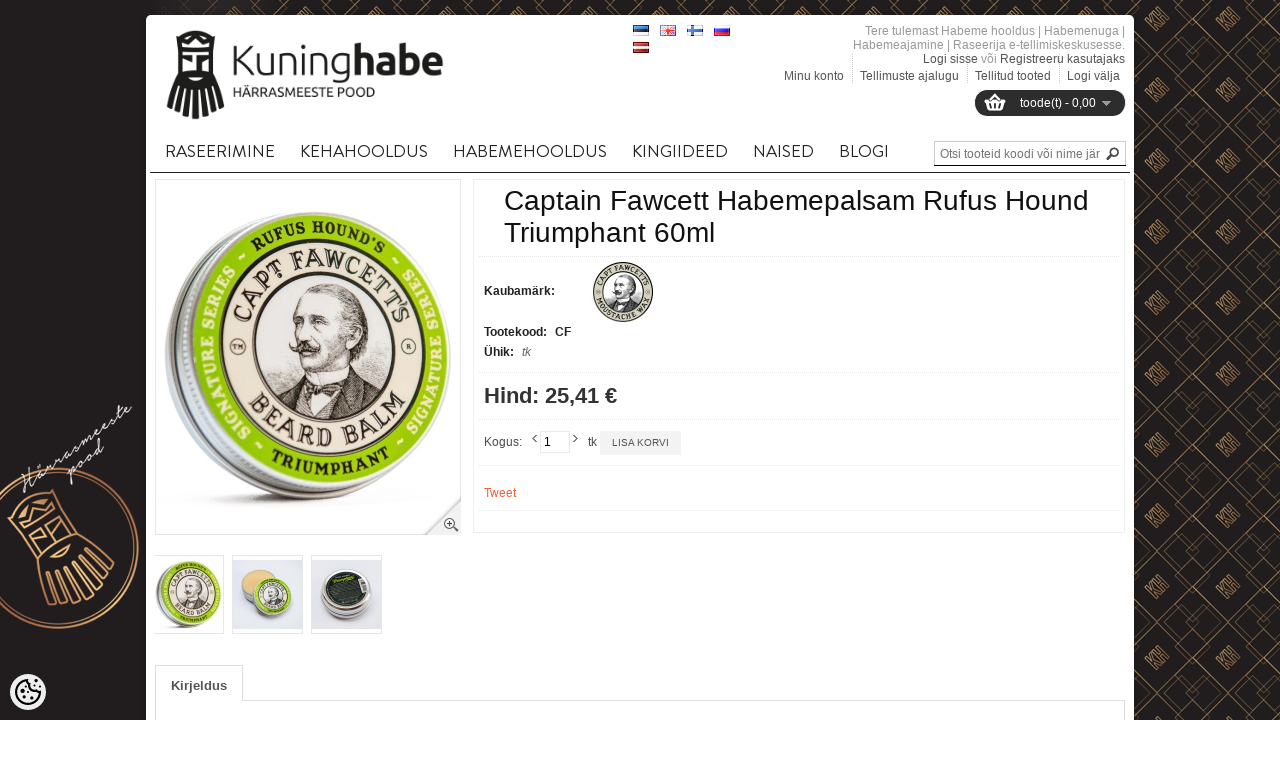

--- FILE ---
content_type: text/html; charset=UTF-8
request_url: https://www.kuninghabe.ee/et/a/captain-fawcett-habemepalsam-triumphant-60ml
body_size: 22583
content:
<!DOCTYPE html>
<html dir="ltr" lang="et">
<head>
<meta charset="utf-8">
<title>Captain Fawcett Habemepalsam Rufus Hound Triumphant 60ml @ Habeme hooldus | Habemenuga | Habemeajamine | Raseerija</title>

<meta name="keywords" content="Raseerija, Raseerijad, Raseerimispintsel, Raseerimispintslid, Vahukauss, Habe, Habemed, Vunts, Vuntsid, Habemehooldus" />
<meta name="description" content="Captain Fawcett Habemepalsam Triumphant 60ml Captain Fawcett Triumphanti alane koostöö inglise näitleja, koomiku ning ereda tähe Rufus Houndiga andis võimaluse väga erilise habemepalsami tekkeks. Meeldiv aroom meenutab ilusaid kevadpäevi, sõites oma a..." />
<meta name="author" content="Habeme hooldus | Habemenuga | Habemeajamine | Raseerija" />
<meta name="generator" content="ShopRoller.com" />

<meta property="og:type" content="website" />
<meta property="og:title" content="Captain Fawcett Habemepalsam Rufus Hound Triumphant 60ml" />
<meta property="og:image" content="https://www.kuninghabe.ee/media/barber/.product-image/large/Captain%20Fawcett/Habemepalsamid/Captain%20Fawcett%20habemepalsam%20Triumphant%201.jpg" />
<meta property="og:url" content="https://www.kuninghabe.ee/et/a/captain-fawcett-habemepalsam-triumphant-60ml" />
<meta property="og:site_name" content="Habeme hooldus | Habemenuga | Habemeajamine | Raseerija" />

<meta http-equiv="X-UA-Compatible" content="IE=edge,chrome=1" />
<meta name="viewport" content="width=device-width, initial-scale=1.0" />
<link rel="stylesheet" type="text/css" href="//fonts.googleapis.com/css?family=PT Sans">
<!--[if lt IE 9]>
	<script src="https://html5shiv.googlecode.com/svn/trunk/html5.js"></script>
<![endif]-->

<base href="https://www.kuninghabe.ee/" />

<link href="https://www.kuninghabe.ee/media/barber/logod/Uus logo/Logo square.png" rel="icon" /> 

<link rel="stylesheet" href="https://www.kuninghabe.ee/skin/shoppa/css/all-2922.css" type="text/css" media="screen" />

<!--[if IE 7]>
<link rel="stylesheet" type="text/css" href="https://www.kuninghabe.ee/skin/shoppa/css/ie7.css" />
<![endif]-->

<script src="//ajax.googleapis.com/ajax/libs/jquery/1.7.1/jquery.min.js"></script>
<script>window.jQuery || document.write(unescape('%3Cscript src="catalog/view/javascript/jquery/jquery-1.7.1.min.js" %3E%3C/script%3E'))</script>

<script src="//ajax.googleapis.com/ajax/libs/jqueryui/1.8.16/jquery-ui.min.js"></script>

<script type="text/javascript" src="https://www.kuninghabe.ee/skin/shoppa/js/all-2922.js"></script>

<!-- Megamenu -->
<link href="https://www.kuninghabe.ee/media/barber/assets/megamenu/css/megamenu.css" rel="stylesheet">
<script src="https://www.kuninghabe.ee/media/barber/assets/megamenu/js/megamenu_plugins.js" type="text/javascript"></script>
<script src="https://www.kuninghabe.ee/media/barber/assets/megamenu/js/megamenu.js" type="text/javascript"></script>


<script>
$(document).ready(function($){
    $('.megamenu').megaMenuCompleteSet({
        menu_speed_show : 0, // Time (in milliseconds) to show a drop down
        menu_speed_hide : 0, // Time (in milliseconds) to hide a drop down
        menu_speed_delay : 0, // Time (in milliseconds) before showing a drop down
        menu_effect : 'hover_fade', // Drop down effect, choose between 'hover_fade', 'hover_slide', etc.
        menu_click_outside : 1, // Clicks outside the drop down close it (1 = true, 0 = false)
        menu_show_onload : 0, // Drop down to show on page load (type the number of the drop down, 0 for none)
        menu_responsive:1 // 1 = Responsive, 0 = Not responsive
    });
});
</script>


<style type="text/css">
	#colorbox, #cboxOverlay, #cboxWrapper { z-index:9999999; }
	#header-notifications { font-family: 'PT Sans', sans-serif !important; }
	#menu > ul > li > a { font-family: 'PT Sans', sans-serif !important; font-size: 14px; }
	#menu > ul > li ul > li > a { font-family: 'PT Sans', sans-serif !important; font-size: 14px; }
	#menu > ul > li ul > li > a:hover { font-family: 'PT Sans', sans-serif !important; font-size: 14px;}
	.box .box-heading span { font-family: 'PT Sans', sans-serif !important; }
	h1, h2, h3, h4, h5, h6 { font-family: 'PT Sans', sans-serif !important; }
	.product-grid .name a { font-family: 'PT Sans', sans-serif !important; }
	.product-grid .name a:hover { font-family: 'PT Sans', sans-serif !important; }
	.product-list .name a { font-family: 'PT Sans', sans-serif !important; }
	.box-product .name a { font-family: 'PT Sans', sans-serif !important; }
	.box-product .name a:hover { font-family: 'PT Sans', sans-serif !important; }
	#footer .column b { font-family: 'PT Sans', sans-serif !important; }

	body { background: 	 url('https://www.kuninghabe.ee/skin/shoppa/image/bg-patterns/plaid.png'); }
	#menu { border-bottom: 3px solid #ED643F; }
	.featured .box-heading h3 { border-bottom: 3px solid #ED643F; }
	.latest .box-heading h3 { border-bottom: 3px solid #ED643F; }
	.box .box-heading h3 { border-bottom: 3px solid #ED643F; }
	#footer .titl { border-bottom: 1px solid #ED643F; }
	#footer h3 { border-bottom: 2px solid #ED643F; }
    #home-featured-list .featured-item:hover .name a { color: #ED643F; }
    #home-featured-pagination a.selected { background: #ED643F; }
    #home-latest-list .latest-item:hover .name a { color: #ED643F; }
    #home-latest-pagination a.selected { background: #ED643F; }
	a, a:visited, a b { color: #ED643F; }
	body a { color: #ED643F; text-decoration: none; }
	.box-product > div:hover .name a { color: #ED643F !important; }
	.product-filter .product-compare a { color: #ED643F; }
	.product-grid > div:hover .name a { color: #ED643F !important; }
	.product-grid .name a:hover { color: #ED643F !important; }
	.product-list > div:hover .name a { color: #ED643F !important; }
	.product-list .name a:hover { color: #ED643F !important; }
	.box-product .name a { color: #ED643F; }
	a.button:hover, input.button:hover { background: #ED643F; }
</style>

<link href="https://fonts.googleapis.com/css?family=Muli:400,700" rel="stylesheet">


<script type='text/javascript'>/* <![CDATA[ */
	var _smartad = _smartad || new Object(); _smartad.page_id=Math.floor(Math.random()*10000001);
	if(!_smartad.prop) {  _smartad.prop='screen_width='+(document.documentElement.clientWidth || document.getElementsByTagName('body')[0].clientWidth)+decodeURIComponent('%26screen_height=')+(document.documentElement.clientHeight || document.getElementsByTagName('body')[0].clientHeight)+decodeURIComponent('%26os=')+navigator.platform+decodeURIComponent('%26refurl=')+encodeURIComponent(document.referrer||'')+decodeURIComponent('%26pageurl=')+encodeURIComponent(document.URL||'')+decodeURIComponent('%26rnd=')+ new Date().getTime(); }
	(function() {
		if (_smartad.space){
			_smartad.space += ',0c65de5b-775e-4614-a02c-1673ae13556e';
		}else{
			_smartad.space = '0c65de5b-775e-4614-a02c-1673ae13556e';
			_smartad.type='onload';
			var f=function(){
				var d = document, b = d.body || d.documentElement || d.getElementsByTagName('BODY')[0],n = b.firstChild, s = d.createElement('SCRIPT');
				s.type = 'text/javascript',s.language = 'javascript',s.async = true,s.charset='UTF-8';
				s.src=location.protocol+'//serving.bepolite.eu/script?space='+_smartad.space+decodeURIComponent('%26type=')+_smartad.type+decodeURIComponent('%26page_id=')+_smartad.page_id+decodeURIComponent('%26')+_smartad.prop;
				n?b.insertBefore(s, n):b.appendChild(s);
			};
			if(document.readyState==='complete'){
				f();
				delete _smartad.space;
			}else{
				if(window.addEventListener){ 
					window.addEventListener('load',f,false);
				}else if(window.attachEvent){
					window.attachEvent('onload',f);
				}
			}
		}
	})();
/* ]]> */</script>
<!-- Facebook Pixel Code -->
<script>
!function(f,b,e,v,n,t,s)
{if(f.fbq)return;n=f.fbq=function(){n.callMethod?
n.callMethod.apply(n,arguments):n.queue.push(arguments)};
if(!f._fbq)f._fbq=n;n.push=n;n.loaded=!0;n.version='2.0';
n.queue=[];t=b.createElement(e);t.async=!0;
t.src=v;s=b.getElementsByTagName(e)[0];
s.parentNode.insertBefore(t,s)}(window, document,'script',
'https://connect.facebook.net/en_US/fbevents.js');
fbq('init', '468958910153350');
fbq('track', 'PageView');
</script>
<noscript><img height="1" width="1" style="display:none"
src="https://www.facebook.com/tr?id=468958910153350&ev=PageView&noscript=1"
/></noscript>
<!-- End Facebook Pixel Code -->




            <!-- Global Site Tag (gtag.js) - Google Analytics -->
        <script type="text/javascript">
            window.dataLayer = window.dataLayer || [];
            function gtag(){dataLayer.push(arguments);}
            gtag('consent', 'default', {
                'ad_user_data': 'denied',
                'ad_personalization': 'denied',
                'ad_storage': 'denied',
                'analytics_storage': 'denied',
                'wait_for_update': 500,
              });
            gtag('js', new Date());

            gtag('config', 'UA-58712119-1' );
        </script>
        <script type="text/javascript" async src="https://www.googletagmanager.com/gtag/js?id=UA-58712119-1"></script>
        <script>
        /*
         *   Called when consent changes. Assumes that consent object contains keys which
         *   directly correspond to Google consent types.
         */
        const googleUserConsentListener = function() {
            let consent = this.options;
            gtag('consent', 'update', {
                'ad_user_data': consent.marketing,
                'ad_personalization': consent.marketing,
                'ad_storage': consent.marketing,
                'analytics_storage': consent.analytics
            });
        };

        $('document').ready(function(){
            Roller.Events.on('onUserConsent', googleUserConsentListener);
        });
    </script>
    <!-- Global Site Tag (gtag.js) - Google Analytics Events -->
            <script type="text/javascript"">
                    gtag('event', 'view_item', {"currency":"EUR","value":25.41,"items":[{"item_id":"CF","item_name":"Captain Fawcett Habemepalsam Rufus Hound Triumphant 60ml","item_brand":"Captain Fawcett","price":25.41,"discount":0,"item_category":"Habemehooldus"}]});
                </script>
    
    <!-- Global Site Tag (gtag.js) - Google Analytics Event listeners -->
	


<style id="shoproller-custom-fonts" type="text/css">
@font-face {
    font-family: bodonitown;
    src: url(https://www.kuninghabe.ee/media/barber/assets/Bodonitown.ttf);
}
</style>
<style id="tk-theme-configurator-css" type="text/css">
body { background-image:url(https://www.kuninghabe.ee/skin/base/backgrounds/43.png); }
body { background-color:#F8F8FA; }
#content { font-family:Verdana,Geneva,sans-serif; }
#content, .product-info .description, .product-info #wishlist-links a, .product-info .product-attributes-wrap { font-size:12px; }
#content { color:#080808; }
h1,h2,h3,h4,h5,h6,.box .box-heading h3 { font-family:Verdana,Geneva,sans-serif !important; }
h1,h2,h3,h4,h5,h6 { color:#121111 !important; }
#menu{ background-color:#ffffff; }
#menu > ul > li > a { color:#191717; }
#menu > ul > li:hover > a { background-color:#f7784f; }
#menu > ul > li:hover > a { color:#332828; }
#menu > ul > li > a { font-size:12px; }
#menu > ul > li  div { background-color:#211e1e; }
#menu > ul > li ul > li > a { color:#fff; }
#menu > ul > li ul > li > a { font-size:13px; }
.box .box-heading h3 { color:#513847 !important; }
.box .box-heading h3 { font-size:16px; }
.box .box-heading h3 { border-color:#ED643F !important; }
.box-category > ul > li > a,.box-category > ul > li ul > li > a, .box-category a  { color:#333333 !important; }
.box-category a:hover { color:#eb5636 !important; }
a.button, input.button, button.button, .box-product > div .cart a.button, .box-product > div .cart input.button, .product-grid > div 
											.cart a.button, .product-grid > div .cart input.button, .product-list > div .cart a.button, 
											.product-list > div .cart input.button, .button.gray { background-color:#f3f3f3; }
a.button, input.button, button.button, .box-product > div .cart a.button, .box-product > div .cart input.button, .product-grid > div 
											.cart a.button, .product-grid > div .cart input.button, .product-list > div .cart a.button, 
											.product-list > div .cart input.button, .button.gray { color:#555 !important; }
a.button:hover, input.button:hover, button.button:hover, .box-product > div .cart a.button:hover, .box-product > div .cart input.button:hover, 
											.product-grid > div .cart a.button:hover, .product-grid > div .cart input.button:hover, 
											.product-list > div .cart a.button:hover, .product-list > div .cart input.button:hover { background-color:#ed5c2d; }
a.button:hover, input.button:hover, button.button:hover, .box-product > div .cart a.button:hover, .box-product > div .cart input.button:hover, 
											.product-grid > div .cart a.button:hover, .product-grid > div .cart input.button:hover, 
											.product-list > div .cart a.button:hover, .product-list > div .cart input.button:hover { color:#ffffff; }
.button, input.button, button.button, .box-product > div .cart a.button, .box-product > div .cart input.button, .product-grid > div 
											.cart a.button, .product-grid > div .cart input.button, .product-list > div .cart a.button, 
											.product-list > div .cart input.button, .button.gray { font-size:12px; }
.product-list .price, .product-grid .price, .home-featured-list .featured-description .price { color:#555; }
.product-list .price-old, .product-grid .price-old, .home-featured-list .featured-description .price-old { color:#F00; }
.product-list .price, .product-grid .price, .home-featured-list .featured-description .price  { font-size:16px !important; }
.product-list .price-old, .product-grid .price-old, .home-featured-list .featured-description .price-old { font-size:12px; }
.product-info .price { color:#333; }
.product-info .price-old { color:#676767; }
.product-info .price { font-size:22px; }
.product-info .price-old { font-size:18px; }
.pagination .links a { color:#fff; }
.pagination .links a { border-color:#777; }
.pagination .links a:hover { background-color:#888; }
.pagination .links a:hover { color:#fff; }
.pagination .links a:hover { border-color:#777; }
.pagination .links b { background-color:#555; }
.pagination .links b { color:#fff; }
.pagination .links b { border-color:#444; }
#header #cart .heading, #header #cart .heading a span#cart-total { background-color:#2e2d2d; }
#footer { background-color:#262323; }
#footer h3 { color:#ffffff; }
#footer .column a { color:#777; }
#footer .column a:hover { color:#777; }
</style>
<style id="tk-custom-css" type="text/css">
/* Fontide import */
@font-face {
	font-family: 'Sackers Gothic Std';
	src: url('https://www.kuninghabe.ee/media/barber/assets/SackersGothicStd-Medium.eot');
	src: url('https://www.kuninghabe.ee/media/barber/assets/SackersGothicStd-Medium.eot?#iefix') format('embedded-opentype'),
		url('https://www.kuninghabe.ee/media/barber/assets/SackersGothicStd-Medium.woff2') format('woff2'),
		url('https://www.kuninghabe.ee/media/barber/assets/SackersGothicStd-Medium.woff') format('woff'),
		url('https://www.kuninghabe.ee/media/barber/assets/SackersGothicStd-Medium.ttf') format('truetype'),
		url('https://www.kuninghabe.ee/media/barber/assets/SackersGothicStd-Medium.svg#SackersGothicStd-Medium') format('svg');
	font-weight: 500;
	font-style: normal;
}

@font-face {
	font-family: 'Sackers Gothic Std';
	src: url('https://www.kuninghabe.ee/media/barber/assets/SackersGothicStd-Light.eot');
	src: url('https://www.kuninghabe.ee/media/barber/assets/SackersGothicStd-Light.eot?#iefix') format('embedded-opentype'),
		url('https://www.kuninghabe.ee/media/barber/assets/SackersGothicStd-Light.woff2') format('woff2'),
		url('https://www.kuninghabe.ee/media/barber/assets/SackersGothicStd-Light.woff') format('woff'),
		url('https://www.kuninghabe.ee/media/barber/assets/SackersGothicStd-Light.ttf') format('truetype'),
		url('https://www.kuninghabe.ee/media/barber/assets/SackersGothicStd-Light.svg#SackersGothicStd-Light') format('svg');
	font-weight: 300;
	font-style: normal;
}

@font-face {
	font-family: 'Sackers Gothic Std';
	src: url('https://www.kuninghabe.ee/media/barber/assets/SackersGothicStd-Heavy.eot');
	src: url('https://www.kuninghabe.ee/media/barber/assets/SackersGothicStd-Heavy.eot?#iefix') format('embedded-opentype'),
		url('https://www.kuninghabe.ee/media/barber/assets/SackersGothicStd-Heavy.woff2') format('woff2'),
		url('https://www.kuninghabe.ee/media/barber/assets/SackersGothicStd-Heavy.woff') format('woff'),
		url('https://www.kuninghabe.ee/media/barber/assets/SackersGothicStd-Heavy.ttf') format('truetype'),
		url('https://www.kuninghabe.ee/media/barber/assets/SackersGothicStd-Heavy.svg#SackersGothicStd-Heavy') format('svg');
	font-weight: 900;
	font-style: normal;
}

@font-face {
	font-family: Brandon Grotesque;
	src: url('https://www.kuninghabe.ee/media/barber/assets/BrandonGrotesque-Regular.ttf') format('truetype');
	font-weight: 300;
	font-style: normal;
}

@font-face {
	font-family: Brandon Grotesque;
	src: url('https://www.kuninghabe.ee/media/barber/assets/BrandonGrotesque-Regular.ttf') format('truetype');
	font-weight: 900;
	font-style: normal;
}


#header .links a {
    padding: 15px 0px 0px 7px;
}
#header #logo { top:10px; }
#header #logo img { max-height:95px; }

#menu > ul > li > a { font-weight:bold;  }


.image #wrap{
	z-index:99 !important;	
}




#footer { background:#060606; border-top:0 none; border-bottom:0 none; }
#footer .titl { border-bottom:1px solid #ffffff; }
#footer h3 { border-bottom:0 none; color:#ffffff !important; }
#footer .column a { color:#ffffff; }
#footer .column .address,
#footer .column .phone,
#footer .column .email { background:none; padding-left:0; color:#ffffff; }
#base-container { border-top:0 none; background:#060606; padding:0 5px 10px; }

.product-info > .left + .right { background:#ffffff; }
.product-info .description a {
    text-decoration: none;
}

/* Slider and banners */
.camera_wrap {
    margin-bottom: 0;
}
.frontpage_banner_1 p{
    margin-top: -6px;	
}


body {
	background: url(https://www.kuninghabe.ee/media/barber/assets/background_sm.png) no-repeat center center fixed;
    -webkit-background-size: cover;
    -moz-background-size: cover;
    -o-background-size: cover;
    background-size: cover;
}
@media (min-width: 1280px) {
    body {
		background: url(https://www.kuninghabe.ee/media/barber/assets/background_sm.png) no-repeat center center fixed;
    -webkit-background-size: cover;
    -moz-background-size: cover;
    -o-background-size: cover;
    background-size: cover;	
	}
}
@media (min-width: 1440px) {
    body {
		background: url(https://www.kuninghabe.ee/media/barber/assets/background.png) no-repeat center center fixed;
    -webkit-background-size: cover;
    -moz-background-size: cover;
    -o-background-size: cover;
    background-size: cover;	
	}
}

@media (min-width: 1600px) {
    body {
		background: url(https://www.kuninghabe.ee/media/barber/assets/background_bg.png) no-repeat center center fixed;
    -webkit-background-size: cover;
    -moz-background-size: cover;
    -o-background-size: cover;
    background-size: cover;	
	}
}
@media (min-width: 1700px) {
    body {
		background: url(https://www.kuninghabe.ee/media/barber/assets/background_bgg.png) no-repeat center center fixed;
    -webkit-background-size: cover;
    -moz-background-size: cover;
    -o-background-size: cover;
    background-size: cover;	
	}
}

}

body#tinymce{
	background:none;	
}

#tinymce{
	background: none !important;
}

/* Fonts */
.megamenu > li > a {
	font-family: "Brandon Grotesque" !important;
	font-size: 17px !important;
}
#menu > ul > li > a, .megamenu > li > a{
    padding: 10px 15px 10px 15px;
    font-weight: 500 !important;
    font-style: normal !important;
}

.megamenu > li > div h4 > a{
    font-family: 'Sackers Gothic Std';
    font-weight: 900;
    font-style: normal;
    font-size: 13px;	
}

.megamenu > li > div a {
    font-family: 'Sackers Gothic Std';
    font-weight: 300;
    font-style: normal;	
}


#menu > ul > li ul > li > a:hover, #menu > ul > li ul > li > a {
    font-family: muli !important;
    font-size: 12px !important;
    font-weight: normal !important;
}

.featured .box-heading h3 {
    border-bottom: 3px solid #b8b3a8;
}

#home-new-pagination a.selected, #home-onsale-pagination a.selected, #home-category-pagination a.selected {
    background: #bdbdbd;
}


.megamenu_light .megamenu li .dropdown_container, .megamenu_light .megamenu li .dropdown_fullwidth, .megamenu_light .megamenu li .dropdown_flyout li ul {
    border: 0;
    border-top-width: 0;
    background: #fff;
    color: #000;
	border-top:1px solid #000;
}

.megamenu_light .megamenu > li > div a, .megamenu_light .megamenu li ul li, .megamenu_light .megamenu li ol li {
    color: #000;
}

.megamenu > li > a {
    padding: 10px 15px 10px 15px;
}

.megamenu_light_bar .megamenu {
    display: inline-block;
    border-bottom: 1px solid;
    width: 100%;
}

.megamenu_light_bar {
    border-bottom: 0;
}

.megamenu li.tk-category-170 ul li {
    white-space: nowrap;
}

.megamenu li.tk-category-170 .custom_pic img{
    float: right;
    max-width: 80%;
}

#footer{
	position:relative;	
}

#footer .socials .icons{
    width: auto;
    height: auto;
    position: absolute;
    top: 0px;
    right: 0px;	
}

#footer .socials .icons p{
	margin:0;
}

#footer .column.socials a:hover {
    text-decoration: none;
}


#footer .socials .icons p img{
	zoom: 1;
    opacity: 0.7;
	-webkit-transition: opacity 0.3s ease-in-out;
	-moz-transition: opacity 0.3s ease-in-out;
	-ms-transition: opacity 0.3s ease-in-out;
	-o-transition: opacity 0.3s ease-in-out;
	transition: opacity 0.3s ease-in-out;
}

#footer .socials .icons p img:hover{
    opacity: 1;
	-webkit-transition: opacity 0.3s ease-in-out;
	-moz-transition: opacity 0.3s ease-in-out;
	-ms-transition: opacity 0.3s ease-in-out;
	-o-transition: opacity 0.3s ease-in-out;
	transition: opacity 0.3s ease-in-out;
}

/* Footeri muudatused */

#footer {
    background: #141011;
}

#footer .first_column li a{
color:#a6a6a5;
font-family:bodonitown;
font-size:20px;
font-family: "Brandon Grotesque";
}

#footer .first_column li a:hover{
color:#fff;
}

.new_column {
    float: left;
    width: 25%;
    font-family: bodonitown;
    margin-top: 20px;
    list-style-type: none;
}
.second_column.new_column {
    width: 40%;
}

.second_column img {
    max-width: 179px;
    margin-top: 40px;
}

.logo_image{
    float: left;
    position: relative;
    right: 40px;
}

.text_content_footer{
	float:left;
    width: 160px;
}

.title_footer{
	color:#b8b8b8;
	font-size:16px;
	text-transform:uppercase;
    margin-top: 40px;
    margin-bottom: 20px;
	font-family: "Brandon Grotesque";
}

.third_column.new_column{
    margin-left: 35px;	
}

.content_email_phone{
	float:left;
	font-size:16px;
	color:#a6a6a5;
	font-family: "Brandon Grotesque";
}

.content_email_phone .e_mail, .content_email_phone .telephone{
    padding-left: 30px;
    float: left;
    width: 100%;
    padding-bottom: 10px;

}
.content_email_phone .e_mail{
	background: url('https://www.kuninghabe.ee/media/barber/assets/kiri.png');
	background-size: 20px;
    background-repeat: no-repeat;
    background-position-y: 0;	
}

.content_email_phone .telephone{
	background: url('https://www.kuninghabe.ee/media/barber/assets/telefon.png');
	background-size: 20px;
    background-repeat: no-repeat;
    background-position-y: 0;		
}

.copyrights_new{
    color: #bdbdbd;
    float: left;
    width: 80%;
    font-weight: bold;
    font-family: "Brandon Grotesque";
    font-size: 16px;
    margin-top: 10px;
	float:left;
}

.shoproller_badge_new {
    float: right;
    margin-top: 22px;
}

.megamenu img {
    opacity: 1 !important;
}

#footer .column {
    float: left;
    width: 0;
    min-height: 0;
    margin-right: 0;
    padding-right: 0;
}

#tellimiskeskus-badge a{
    color: #ff4200;	
}

#footer{
	margin:-4px -4px;
	background: #0f0d0e;	
}

.footer_base_container {
    height: 25px;
    margin: 0 auto;
    background: #0f0d0e;
    margin-bottom: 20px;
    max-width: 990px;
    position: relative;
    bottom: 30px;
    border-radius: 10px;
	width:100%;
}

.first_column.new_column ul{
	list-style-type:none;
    list-style-type: none;
    padding-left: 5px;
}

#tellimiskeskus-badge{
	display:none;	
}

/* Menüü font 
#menu > ul > li > a, #menu > ul > li ul > li > a, #menu > ul > li ul > li > a:hover{
    font-family: 'bodonitown', sans-serif !important;
}
*/

#menu{
	display:none;	
}

#header {
    margin-bottom: 20px;
}

#header #search {
    top: 122px;
    border-bottom: 1px solid #000;
}

.megamenu > li .megamenu_drop {
    padding-right: 10px;
}

.megamenu_light_bar {
    background: #fff;
    border: 0;
    border-radius: 0;	
}

.megamenu_light_bar .megamenu > li:hover > a {
    color: #fff;
    text-shadow: none;
    background: #ed643f;
}

#menu > ul > li ul > li > a {
    font-size: 13px;
    font-weight: bold;
}

.megamenu_light_bar .megamenu > li:hover > a {
    color: #000;
    text-shadow: none;
    background: #fff;
    border-bottom: 2px solid #000;
}

.megamenu_light_bar .megamenu > li > a {
    border-bottom: 2px solid #fff;
}

.megamenu_light_bar .megamenu > li .megamenu_drop {
    background: #fff;
}

.megamenu_light_bar .megamenu > li > a {
    background: #fff;
}

.manufacturer-list ul{
	width:100%;
}

.manufacturer-list ul li{
    width: 24.5%;
    display: inline-block;
    box-sizing: border-box;
    border: 1px solid #eee;
    padding: 10px 0px;
    text-align: center;
	margin-bottom:5px;	
}

@media only screen and (max-width: 480px) {

	.new_column{
    width: 100% !important;
	}

	.third_column.new_column {
		margin-left: 0;
	}	
	
	.new_column img{
    max-width:100%;
	height:auto;
	}
	
	.logo_image{
    float: left;
    position: relative;
    right: 0px;
	}
	
	.second_column img {
		max-width: 83px !important;
		margin-right: 15px;
	}
	
	.footer_base_container {
    bottom: 20px;
	}


	
}


/*ADDONS*/
	/*QUESTION*/
#question-out-of-stock #stock-str span:first-child{
	display:none;
}

#question-out-of-stock{
	padding: 0;
    margin-right: 10px;
    font-weight: bold;
}

#questions-links{
    display: inline-block;
    text-decoration: none; 
}

#questions-links a{
	float:left;
    color: #000;
	padding: 8px 10px 8px 10px;
    background: #f3f3f3;
    font-family: Arial, Helvetica, sans-serif;
    font-size: 10px;
    font-weight: 400;
    text-transform: uppercase;
}
#questions-links a:hover{
    color: #FFF;
	background:#000;
}
.content-template-content-product_question_popup {
    background: #FFF !important;
    padding: 25px;
    box-sizing: border-box;
    overflow: hidden;
}

</style>

<script type="text/javascript">
if(!Roller) var Roller = {};
Roller.config = new Array();
Roller.config['base_url'] = 'https://www.kuninghabe.ee/et/';
Roller.config['base_path'] = '/';
Roller.config['cart/addtocart/after_action'] = '1';
Roller.config['skin_url'] = 'https://www.kuninghabe.ee/skin/shoppa/';
Roller.config['translate-fill_required_fields'] = 'Palun täida kõik kohustuslikud väljad';
Roller.t = {"form_error_fill_required_fields":"Palun t\u00e4ida k\u00f5ik kohustuslikud v\u00e4ljad","cart_error_no_items_selected":"Vali tooted!"}
$(function()
{
	/* Disable product grid hover animations */
	$('.product-grid > div, .product-list > div').off('mouseenter mouseleave');
	
	/* footer base laius */
	var footer_container_w = $('#footer').width();
	$('.footer_base_container').css('width', footer_container_w + 40 )
	
	/* footer base laius suurendades, vähendades */
	$(window).on('resize', function(){
		var footer_container_w = $('#footer').width();
		$('.footer_base_container').css('width', footer_container_w + 40 )
	});
});

$(document).ready(function()
{
	$('.product_holder_inside .name').equalHeights();
	$("#stock-str").appendTo("#question-out-of-stock");
	$("#outofstock-silt-product").appendTo(".image");
	
	/* Lets calculate megamenu columns */
	$("ul.megamenu .dropdown_container").each(function(){ 
	var count_elements = $(this).find('.col_2');
	var parent_class = $(this).parent().attr('class');
	megamenu_layouts(count_elements.length, parent_class );	
	});		
	
	/* Search click */
	$('.button-search').bind('click', function()
	{
	
			var f = $('#header #searchForm');
			var query = $('#header #filter_name').val();
			
			if(query)
			{
				f.find('input[name="q"]').val( query );
				f.submit();
			}

	});	
	

	
});


function megamenu_layouts(number, parent){

	var parent_columns = $('.megamenu li.'+parent).find('.col_2');
	if ( number == 5 ) {
		parent_columns.removeClass('col_2').addClass('col_3');
		$('.megamenu li.'+parent).find('.custom_pic').removeClass('col_2').addClass('col_12');
	}

	if ( number == 4 ) {
		parent_columns.removeClass('col_2').addClass('col_2');
		$('.megamenu li.'+parent).find('.custom_pic').removeClass('col_2').addClass('col_6');	
	}
	
	if ( number == 3 ) {
		parent_columns.removeClass('col_2').addClass('col_3');
		$('.megamenu li.'+parent).find('.custom_pic').removeClass('col_2').addClass('col_6');
	}		
}

</script>
</head>

<body class="browser-chrome browser-chrome-131.0.0.0 tk-language-et_EE page-template-page-1column content-template-content-product tk-product-page">
	
<div id="fb-root"></div>
<script type="text/plain" data-category="analytics" async defer crossorigin="anonymous" src="https://connect.facebook.net/et_EE/sdk.js#xfbml=1&version=v11.0&appId=386731248061277&autoLogAppEvents=1"></script>
	
	<div id="container">
	
				
		<div id="header">
			
<div id="logo">
			<a href="https://www.kuninghabe.ee/et/home">
			<img src="https://www.kuninghabe.ee/media/barber/kuninghabe/kuninghabe_logo.jpg" alt="Habeme hooldus | Habemenuga | Habemeajamine | Raseerija" title="Habeme hooldus | Habemenuga | Habemeajamine | Raseerija" />
		</a>
	</div>
<form action="#" method="post">
	<div id="language">
		<ul>
			
			<li>
				<a href="https://www.kuninghabe.ee/et" title="Eesti keel">
					<img src="https://www.kuninghabe.ee/skin/shoppa/images/flags/et.png" alt="Eesti keel">
				</a>
			</li>
	
			
			<li>
				<a href="https://www.kuninghabe.ee/en" title="English">
					<img src="https://www.kuninghabe.ee/skin/shoppa/images/flags/en.png" alt="English">
				</a>
			</li>
	
			
			<li>
				<a href="https://www.kuninghabe.ee/fi" title="Soome keel">
					<img src="https://www.kuninghabe.ee/skin/shoppa/images/flags/fi.png" alt="Soome keel">
				</a>
			</li>
	
			
			<li>
				<a href="https://www.kuninghabe.ee/ru" title="Vene keel">
					<img src="https://www.kuninghabe.ee/skin/shoppa/images/flags/ru.png" alt="Vene keel">
				</a>
			</li>
	
			
			<li>
				<a href="https://www.kuninghabe.ee/lv" title="Läti keel">
					<img src="https://www.kuninghabe.ee/skin/shoppa/images/flags/lv.png" alt="Läti keel">
				</a>
			</li>
	
				</ul>
	</div>
</form>

		
	<div id="cart" class="">
		<div class="heading">
			<!-- h4>Shopping Cart</h4 -->
							<a href="https://www.kuninghabe.ee/et/cart"><span id="cart-total"><span id="cart_total_qty"></span> toode(t) - <span id="cart_total_sum">0,00</span></span></a>
					</div>
		<div class="content"></div>
	</div>

<div id="search" class="clearfix">
	<form id="searchForm" action="https://www.kuninghabe.ee/et/search" method="get">
		
		<div class="button-search"></div>

							<input type="hidden" name="page" value="1" />
		
		<input id="filter_name" type="text" name="q" value="" placeholder="Otsi tooteid koodi või nime järgi..." onClick="this.select()" />
	</form>
</div>
<div id="welcome">

	Tere tulemast Habeme hooldus | Habemenuga | Habemeajamine | Raseerija e-tellimiskeskusesse.<br/>

		
		<a href="https://www.kuninghabe.ee/et/login">Logi sisse</a>
		või		<a href="https://www.kuninghabe.ee/et/account/register">Registreeru kasutajaks</a>

		
</div>

<div class="links">
  <a href="https://www.kuninghabe.ee/et/account/myaccount">Minu konto</a>
  <a href="https://www.kuninghabe.ee/et/order/list">Tellimuste ajalugu</a>
  <a href="https://www.kuninghabe.ee/et/account/products">Tellitud tooted</a>
  <a href="https://www.kuninghabe.ee/et/logout">Logi välja</a>
</div>
		</div>
		
		
<!-- responsive: phone menu start -->
<div id="phonemenublock" style="display:none">
	<div id="phonemenubutton">Menüü</div>
	<select id="phonemenuselect" onchange="location=this.value"> 
						
<option value=""></option> 

		
	<option value="https://www.kuninghabe.ee/et/c/raseerimine">Raseerimine</option>

								
		
				
		<li class="parent level_1 tk-category-88 ">
				<a href="https://www.kuninghabe.ee/et/c/raseerijad"><span>Raseerijad</span></a>
                				<div>
					<ul>
																		
		
		
		<li class="level_2 tk-category-208">
			<a class="navi nochild " href="https://www.kuninghabe.ee/et/c/klassikalised-raseerijad-2"><span>Klassikalised raseerijad</span></a>
		</li>

			
		
		<li class="level_2 tk-category-209">
			<a class="navi nochild " href="https://www.kuninghabe.ee/et/c/mach3r-raseerijad-2"><span>Mach3® raseerijad</span></a>
		</li>

			
		
		<li class="level_2 tk-category-210">
			<a class="navi nochild " href="https://www.kuninghabe.ee/et/c/fusiontm-raseerijad-2"><span>Fusion™ raseerijad</span></a>
		</li>

			
		
		<li class="level_2 tk-category-211">
			<a class="navi nochild " href="https://www.kuninghabe.ee/et/c/habemenoad"><span>Habemenoad</span></a>
		</li>

			
		
		<li class="level_2 tk-category-212">
			<a class="navi nochild " href="https://www.kuninghabe.ee/et/c/shavette"><span>Shavette</span></a>
		</li>

			
		
		<li class="level_2 tk-category-213">
			<a class="navi nochild " href="https://www.kuninghabe.ee/et/c/pardlid-ja-trimmerid"><span>Pardlid ja trimmerid</span></a>
		</li>

			
		
		<li class="level_2 tk-category-245">
			<a class="navi nochild " href="https://www.kuninghabe.ee/et/c/kiilakatele-1"><span>Kiilakatele</span></a>
		</li>

						</ul>
				</div>
							</li>

				
				
		<li class="parent level_1 tk-category-1 ">
				<a href="https://www.kuninghabe.ee/et/c/raseerimispintslid"><span>Raseerimispintslid</span></a>
                				<div>
					<ul>
																		
		
		
		<li class="level_2 tk-category-214">
			<a class="navi nochild " href="https://www.kuninghabe.ee/et/c/silvertip-badger-1"><span>Silvertip Badger</span></a>
		</li>

			
		
		<li class="level_2 tk-category-216">
			<a class="navi nochild " href="https://www.kuninghabe.ee/et/c/fine-badger-2"><span>Fine Badger</span></a>
		</li>

			
		
		<li class="level_2 tk-category-217">
			<a class="navi nochild " href="https://www.kuninghabe.ee/et/c/pure-badger-2"><span>Pure Badger</span></a>
		</li>

			
		
		<li class="level_2 tk-category-218">
			<a class="navi nochild " href="https://www.kuninghabe.ee/et/c/sunteetilised"><span>Sünteetilised</span></a>
		</li>

			
		
		<li class="level_2 tk-category-219">
			<a class="navi nochild " href="https://www.kuninghabe.ee/et/c/metsseakarvadest"><span>Metsseakarvadest</span></a>
		</li>

			
		
		<li class="level_2 tk-category-221">
			<a class="navi nochild " href="https://www.kuninghabe.ee/et/c/reisipintslid-1"><span>Reisipintslid</span></a>
		</li>

			
		
		<li class="level_2 tk-category-220">
			<a class="navi nochild " href="https://www.kuninghabe.ee/et/c/naistepintslid"><span>Naistepintslid</span></a>
		</li>

						</ul>
				</div>
							</li>

				
				
		<li class="parent level_1 tk-category-6 ">
				<a href="https://www.kuninghabe.ee/et/c/raseerimistarvikud"><span>Raseerimistarvikud</span></a>
                				<div>
					<ul>
																		
		
		
		<li class="level_2 tk-category-16">
			<a class="navi nochild " href="https://www.kuninghabe.ee/et/c/vahukausid"><span>Vahukausid</span></a>
		</li>

			
		
		<li class="level_2 tk-category-18">
			<a class="navi nochild " href="https://www.kuninghabe.ee/et/c/hoidikud"><span>Hoidikud</span></a>
		</li>

			
		
		<li class="level_2 tk-category-27">
			<a class="navi nochild " href="https://www.kuninghabe.ee/et/c/ziletiterad"><span>Žiletiterad</span></a>
		</li>

			
		
		<li class="level_2 tk-category-29">
			<a class="navi nochild " href="https://www.kuninghabe.ee/et/c/teritusrihmad-ja-pastad"><span>Teritusrihmad ja pastad</span></a>
		</li>

			
		
		<li class="level_2 tk-category-30">
			<a class="navi nochild " href="https://www.kuninghabe.ee/et/c/ratikud"><span>Rätikud</span></a>
		</li>

			
		
		<li class="level_2 tk-category-120">
			<a class="navi nochild " href="https://www.kuninghabe.ee/et/c/reisitarvikud"><span>Reisitarvikud</span></a>
		</li>

			
		
		<li class="level_2 tk-category-125">
			<a class="navi nochild " href="https://www.kuninghabe.ee/et/c/varuosad"><span>Varuosad</span></a>
		</li>

			
		
		<li class="level_2 tk-category-151">
			<a class="navi nochild " href="https://www.kuninghabe.ee/et/c/raseerimispeeglid"><span>Raseerimispeeglid</span></a>
		</li>

						</ul>
				</div>
							</li>

				
				
		<li class="parent level_1 tk-category-167 ">
				<a href="https://www.kuninghabe.ee/et/c/raseerimiseelne-nahahooldus"><span>Raseerimiseelne nahahooldus</span></a>
                				<div>
					<ul>
																		
		
		
		<li class="level_2 tk-category-49">
			<a class="navi nochild " href="https://www.kuninghabe.ee/et/c/raseerimisseebid"><span>Raseerimisseebid</span></a>
		</li>

			
		
		<li class="level_2 tk-category-51">
			<a class="navi nochild " href="https://www.kuninghabe.ee/et/c/raseerimiskreemid"><span>Raseerimiskreemid</span></a>
		</li>

			
		
		<li class="level_2 tk-category-141">
			<a class="navi nochild " href="https://www.kuninghabe.ee/et/c/raseerimisvahud"><span>Raseerimisvahud</span></a>
		</li>

			
		
		<li class="level_2 tk-category-118">
			<a class="navi nochild " href="https://www.kuninghabe.ee/et/c/raseerimisolid"><span>Raseerimisõlid</span></a>
		</li>

						</ul>
				</div>
							</li>

				
				
		<li class="parent level_1 tk-category-168 ">
				<a href="https://www.kuninghabe.ee/et/c/raseerimisjargne-nahahooldus-1"><span>Raseerimisjärgne nahahooldus</span></a>
                				<div>
					<ul>
																		
		
		
		<li class="level_2 tk-category-55">
			<a class="navi nochild " href="https://www.kuninghabe.ee/et/c/aftershave"><span>Aftershave</span></a>
		</li>

			
		
		<li class="level_2 tk-category-112">
			<a class="navi nochild " href="https://www.kuninghabe.ee/et/c/sisseloigetele"><span>Sisselõigetele</span></a>
		</li>

						</ul>
				</div>
							</li>

				
		
		<li class="level_1 tk-category-7">
			<a class="navi nochild " href="https://www.kuninghabe.ee/et/c/kinkekomplektid"><span>Kinkekomplektid</span></a>
		</li>

				
	<option value="https://www.kuninghabe.ee/et/c/kehahooldus-1">Kehahooldus</option>

								
		
				
		<li class="parent level_1 tk-category-132 ">
				<a href="https://www.kuninghabe.ee/et/c/kehahooldus"><span>Kehahooldus</span></a>
                				<div>
					<ul>
																		
		
		
		<li class="level_2 tk-category-176">
			<a class="navi nochild " href="https://www.kuninghabe.ee/et/c/seebid"><span>Seebid</span></a>
		</li>

			
		
		<li class="level_2 tk-category-178">
			<a class="navi nochild " href="https://www.kuninghabe.ee/et/c/dusigeelid"><span>Dušigeelid</span></a>
		</li>

			
		
		<li class="level_2 tk-category-179">
			<a class="navi nochild " href="https://www.kuninghabe.ee/et/c/pulkdeodorandid"><span>Pulkdeodorandid</span></a>
		</li>

			
		
		<li class="level_2 tk-category-180">
			<a class="navi nochild " href="https://www.kuninghabe.ee/et/c/meeste-lohnad"><span>Meeste lõhnad</span></a>
		</li>

			
		
		<li class="level_2 tk-category-181">
			<a class="navi nochild " href="https://www.kuninghabe.ee/et/c/kehakoorijad"><span>Kehakoorijad</span></a>
		</li>

			
		
		<li class="level_2 tk-category-182">
			<a class="navi nochild " href="https://www.kuninghabe.ee/et/c/nahakreemid"><span>Nahakreemid</span></a>
		</li>

			
		
		<li class="level_2 tk-category-184">
			<a class="navi nochild " href="https://www.kuninghabe.ee/et/c/vannisoolad"><span>Vannisoolad</span></a>
		</li>

			
		
		<li class="level_2 tk-category-185">
			<a class="navi nochild " href="https://www.kuninghabe.ee/et/c/tattoo-hooldus"><span>Tattoo hooldus</span></a>
		</li>

			
		
		<li class="level_2 tk-category-205">
			<a class="navi nochild " href="https://www.kuninghabe.ee/et/c/suuhooldus"><span>Suuhooldus</span></a>
		</li>

			
		
		<li class="level_2 tk-category-238">
			<a class="navi nochild " href="https://www.kuninghabe.ee/et/c/uldhooldus"><span>Üldhooldus</span></a>
		</li>

			
		
		<li class="level_2 tk-category-232">
			<a class="navi nochild " href="https://www.kuninghabe.ee/et/c/desinfektandid"><span>Desinfektandid</span></a>
		</li>

			
		
		<li class="level_2 tk-category-187">
			<a class="navi nochild " href="https://www.kuninghabe.ee/et/c/kinkekomplektid-1"><span>Kinkekomplektid</span></a>
		</li>

						</ul>
				</div>
							</li>

				
				
		<li class="parent level_1 tk-category-89 ">
				<a href="https://www.kuninghabe.ee/et/c/naohooldus"><span>Näohooldus</span></a>
                				<div>
					<ul>
																		
		
		
		<li class="level_2 tk-category-171">
			<a class="navi nochild " href="https://www.kuninghabe.ee/et/c/naokreemid"><span>Näokreemid</span></a>
		</li>

			
		
		<li class="level_2 tk-category-172">
			<a class="navi nochild " href="https://www.kuninghabe.ee/et/c/naopesuseebid"><span>Näopesuseebid</span></a>
		</li>

			
		
		<li class="level_2 tk-category-173">
			<a class="navi nochild " href="https://www.kuninghabe.ee/et/c/naokoorijad"><span>Näokoorijad</span></a>
		</li>

			
		
		<li class="level_2 tk-category-263">
			<a class="navi nochild " href="https://www.kuninghabe.ee/et/c/jumestus"><span>Jumestus</span></a>
		</li>

			
		
		<li class="level_2 tk-category-174">
			<a class="navi nochild " href="https://www.kuninghabe.ee/et/c/huulepalsamid-1"><span>Huulepalsamid</span></a>
		</li>

			
		
		<li class="level_2 tk-category-237">
			<a class="navi nochild " href="https://www.kuninghabe.ee/et/c/ninakarvaloikurid"><span>Ninakarvalõikurid</span></a>
		</li>

			
		
		<li class="level_2 tk-category-175">
			<a class="navi nochild " href="https://www.kuninghabe.ee/et/c/kinkekomplektid-2"><span>Kinkekomplektid</span></a>
		</li>

						</ul>
				</div>
							</li>

				
				
		<li class="parent level_1 tk-category-152 ">
				<a href="https://www.kuninghabe.ee/et/c/juuksehooldus"><span>Juuksehooldus</span></a>
                				<div>
					<ul>
																		
		
		
		<li class="level_2 tk-category-188">
			<a class="navi nochild " href="https://www.kuninghabe.ee/et/c/sampoonid"><span>Šampoonid</span></a>
		</li>

			
		
		<li class="level_2 tk-category-189">
			<a class="navi nochild " href="https://www.kuninghabe.ee/et/c/palsamid"><span>Palsamid</span></a>
		</li>

			
		
		<li class="level_2 tk-category-190">
			<a class="navi nochild " href="https://www.kuninghabe.ee/et/c/juuksepumatid"><span>Juuksepumatid</span></a>
		</li>

			
		
		<li class="level_2 tk-category-264">
			<a class="navi nochild " href="https://www.kuninghabe.ee/et/c/juuksekasv"><span>Juuksekasv</span></a>
		</li>

			
		
		<li class="level_2 tk-category-191">
			<a class="navi nochild " href="https://www.kuninghabe.ee/et/c/meresoolasprei"><span>Meresoolasprei</span></a>
		</li>

			
		
		<li class="level_2 tk-category-262">
			<a class="navi nochild " href="https://www.kuninghabe.ee/et/c/juuksevarvid"><span>Juuksevärvid</span></a>
		</li>

			
		
		<li class="level_2 tk-category-231">
			<a class="navi nochild " href="https://www.kuninghabe.ee/et/c/juuksekammid"><span>Juuksekammid</span></a>
		</li>

			
		
		<li class="level_2 tk-category-239">
			<a class="navi nochild " href="https://www.kuninghabe.ee/et/c/juuksefoonid"><span>Juukseföönid</span></a>
		</li>

			
		
		<li class="level_2 tk-category-244">
			<a class="navi nochild " href="https://www.kuninghabe.ee/et/c/kiilakatele"><span>Kiilakatele</span></a>
		</li>

			
		
		<li class="level_2 tk-category-265">
			<a class="navi nochild " href="https://www.kuninghabe.ee/et/c/vitamiinid"><span>Vitamiinid</span></a>
		</li>

			
		
		<li class="level_2 tk-category-266">
			<a class="navi nochild " href="https://www.kuninghabe.ee/et/c/juuksurikaarid"><span>Juuksurikäärid</span></a>
		</li>

			
		
		<li class="level_2 tk-category-230">
			<a class="navi nochild " href="https://www.kuninghabe.ee/et/c/kinkekomplektid-5"><span>Kinkekomplektid</span></a>
		</li>

						</ul>
				</div>
							</li>

					
	<option value="https://www.kuninghabe.ee/et/c/habemehooldus">Habemehooldus</option>

								
		
				
		<li class="parent level_1 tk-category-169 ">
				<a href="https://www.kuninghabe.ee/et/c/habemehooldus-1"><span>Habemehooldus</span></a>
                				<div>
					<ul>
																		
		
		
		<li class="level_2 tk-category-46">
			<a class="navi nochild " href="https://www.kuninghabe.ee/et/c/habemeolid"><span>Habemeõlid</span></a>
		</li>

			
		
		<li class="level_2 tk-category-115">
			<a class="navi nochild " href="https://www.kuninghabe.ee/et/c/habemepalsamid"><span>Habemepalsamid</span></a>
		</li>

			
		
		<li class="level_2 tk-category-47">
			<a class="navi nochild " href="https://www.kuninghabe.ee/et/c/habemesampoonid"><span>Habemešampoonid</span></a>
		</li>

			
		
		<li class="level_2 tk-category-147">
			<a class="navi nochild " href="https://www.kuninghabe.ee/et/c/habemepehmendajad"><span>Habemepehmendajad</span></a>
		</li>

			
		
		<li class="level_2 tk-category-261">
			<a class="navi nochild " href="https://www.kuninghabe.ee/et/c/habeme-varvimine"><span>Habeme värvimine</span></a>
		</li>

			
		
		<li class="level_2 tk-category-116">
			<a class="navi nochild " href="https://www.kuninghabe.ee/et/c/habemekammid"><span>Habemekammid</span></a>
		</li>

			
		
		<li class="level_2 tk-category-159">
			<a class="navi nochild " href="https://www.kuninghabe.ee/et/c/habemeharjad"><span>Habemeharjad</span></a>
		</li>

			
		
		<li class="level_2 tk-category-148">
			<a class="navi nochild " href="https://www.kuninghabe.ee/et/c/habemekaarid"><span>Habemekäärid</span></a>
		</li>

			
		
		<li class="level_2 tk-category-131">
			<a class="navi nochild " href="https://www.kuninghabe.ee/et/c/habemeseebid-2"><span>Habemeseebid</span></a>
		</li>

			
		
		<li class="level_2 tk-category-243">
			<a class="navi nochild " href="https://www.kuninghabe.ee/et/c/habemevitamiinid"><span>Habemevitamiinid</span></a>
		</li>

			
		
		<li class="level_2 tk-category-246">
			<a class="navi nochild " href="https://www.kuninghabe.ee/et/c/kasvu-soodustamiseks"><span>Kasvu soodustamiseks</span></a>
		</li>

			
		
		<li class="level_2 tk-category-257">
			<a class="navi nochild " href="https://www.kuninghabe.ee/et/c/habeme-sirgendamine"><span>Habeme sirgendamine</span></a>
		</li>

			
		
		<li class="level_2 tk-category-149">
			<a class="navi nochild " href="https://www.kuninghabe.ee/et/c/kinkekomplektid-3"><span>Kinkekomplektid</span></a>
		</li>

						</ul>
				</div>
							</li>

				
				
		<li class="parent level_1 tk-category-57 ">
				<a href="https://www.kuninghabe.ee/et/c/vuntside-hooldus"><span>Vuntside hooldus</span></a>
                				<div>
					<ul>
																		
		
		
		<li class="level_2 tk-category-58">
			<a class="navi nochild " href="https://www.kuninghabe.ee/et/c/vuntsivahad"><span>Vuntsivahad</span></a>
		</li>

			
		
		<li class="level_2 tk-category-111">
			<a class="navi nochild " href="https://www.kuninghabe.ee/et/c/vuntside-sampoonid"><span>Vuntside šampoonid</span></a>
		</li>

			
		
		<li class="level_2 tk-category-117">
			<a class="navi nochild " href="https://www.kuninghabe.ee/et/c/vuntsikammid"><span>Vuntsikammid</span></a>
		</li>

			
		
		<li class="level_2 tk-category-157">
			<a class="navi nochild " href="https://www.kuninghabe.ee/et/c/kinkekomplektid-4"><span>Kinkekomplektid</span></a>
		</li>

						</ul>
				</div>
							</li>

					
	<option value="https://www.kuninghabe.ee/et/c/kingiideed">Kingiideed</option>

								
		
		
		<li class="level_1 tk-category-196">
			<a class="navi nochild " href="https://www.kuninghabe.ee/et/c/raseerimiskomplektid"><span>Raseerimiskomplektid</span></a>
		</li>

			
		
		<li class="level_1 tk-category-197">
			<a class="navi nochild " href="https://www.kuninghabe.ee/et/c/habemekomplektid"><span>Habemekomplektid</span></a>
		</li>

			
		
		<li class="level_1 tk-category-198">
			<a class="navi nochild " href="https://www.kuninghabe.ee/et/c/kinkekaardid-1"><span>Kinkekaardid</span></a>
		</li>

			
		
		<li class="level_1 tk-category-160">
			<a class="navi nochild " href="https://www.kuninghabe.ee/et/c/aksessuaarid"><span>Aksessuaarid</span></a>
		</li>

			
		
		<li class="level_1 tk-category-200">
			<a class="navi nochild " href="https://www.kuninghabe.ee/et/c/jouludeks"><span>Jõuludeks</span></a>
		</li>

			
		
		<li class="level_1 tk-category-201">
			<a class="navi nochild " href="https://www.kuninghabe.ee/et/c/naistele"><span>Naistele</span></a>
		</li>

				
	<option value="https://www.kuninghabe.ee/et/c/naised">Naised</option>

								
		
		
		<li class="level_1 tk-category-247">
			<a class="navi nochild " href="https://www.kuninghabe.ee/et/c/lohnad"><span>Lõhnad</span></a>
		</li>

			
		
		<li class="level_1 tk-category-248">
			<a class="navi nochild " href="https://www.kuninghabe.ee/et/c/seebid-1"><span>Seebid</span></a>
		</li>

			
		
		<li class="level_1 tk-category-249">
			<a class="navi nochild " href="https://www.kuninghabe.ee/et/c/raseerimine-1"><span>Raseerimine</span></a>
		</li>

			
		
		<li class="level_1 tk-category-254">
			<a class="navi nochild " href="https://www.kuninghabe.ee/et/c/juuksehooldus-1"><span>Juuksehooldus</span></a>
		</li>

			
		
		<li class="level_1 tk-category-250">
			<a class="navi nochild " href="https://www.kuninghabe.ee/et/c/nahahooldus-1"><span>Nahahooldus</span></a>
		</li>

			
		
		<li class="level_1 tk-category-251">
			<a class="navi nochild " href="https://www.kuninghabe.ee/et/c/naohooldus-1"><span>Näohooldus</span></a>
		</li>

			
		
		<li class="level_1 tk-category-252">
			<a class="navi nochild " href="https://www.kuninghabe.ee/et/c/kuunehooldus"><span>Küünehooldus</span></a>
		</li>

			
		
		<li class="level_1 tk-category-253">
			<a class="navi nochild " href="https://www.kuninghabe.ee/et/c/aksessuaarid-1"><span>Aksessuaarid</span></a>
		</li>

			
		
		<li class="level_1 tk-category-255">
			<a class="navi nochild " href="https://www.kuninghabe.ee/et/c/kinkekomplektid-6"><span>Kinkekomplektid</span></a>
		</li>

				
	<option value="https://www.kuninghabe.ee/et/c/blogi">Blogi</option>

								
		
				
		<li class="parent level_1 tk-category-93 ">
				<a href="https://www.kuninghabe.ee/et/c/raseerimise-blogi"><span>Raseerimise blogi</span></a>
                				<div>
					<ul>
																		
		
		
		<li class="level_2 tk-category-259">
			<a class="navi nochild " href="https://www.kuninghabe.ee/et/c/meestekosmeetika"><span>Meestekosmeetika</span></a>
		</li>

			
		
		<li class="level_2 tk-category-260">
			<a class="navi nochild " href="https://www.kuninghabe.ee/et/c/saastlik-raseerimine"><span>Säästlik raseerimine</span></a>
		</li>

			
		
		<li class="level_2 tk-category-204">
			<a class="navi nochild " href="https://www.kuninghabe.ee/et/c/klassikaline-raseerija"><span>Klassikaline raseerija</span></a>
		</li>

			
		
		<li class="level_2 tk-category-227">
			<a class="navi nochild " href="https://www.kuninghabe.ee/et/c/miks-eelistada-vanakooli"><span>Miks eelistada vanakooli?</span></a>
		</li>

			
		
		<li class="level_2 tk-category-158">
			<a class="navi nochild " href="https://www.kuninghabe.ee/et/c/kuidas-valida-sobiv-raseerija"><span>Kuidas valida sobiv raseerija?</span></a>
		</li>

			
		
		<li class="level_2 tk-category-226">
			<a class="navi nochild " href="https://www.kuninghabe.ee/et/c/sisseloigete-leevendamine"><span>Sisselõigete leevendamine</span></a>
		</li>

			
		
		<li class="level_2 tk-category-133">
			<a class="navi nochild " href="https://www.kuninghabe.ee/et/c/mida-kinkida-mehele"><span>Mida kinkida mehele?</span></a>
		</li>

			
		
		<li class="level_2 tk-category-140">
			<a class="navi nochild " href="https://www.kuninghabe.ee/et/c/habemeajamise-ajaloost"><span>Habemeajamise ajaloost</span></a>
		</li>

			
		
		<li class="level_2 tk-category-35">
			<a class="navi nochild " href="https://www.kuninghabe.ee/et/c/kuidas-raseerida"><span>Kuidas raseerida?</span></a>
		</li>

			
		
		<li class="level_2 tk-category-92">
			<a class="navi nochild " href="https://www.kuninghabe.ee/et/c/vahupintslite-tuubid"><span>Vahupintslite tüübid</span></a>
		</li>

			
		
		<li class="level_2 tk-category-95">
			<a class="navi nochild " href="https://www.kuninghabe.ee/et/c/miks-kasutada-vahupintslit"><span>Miks kasutada vahupintslit ?</span></a>
		</li>

			
		
		<li class="level_2 tk-category-94">
			<a class="navi nochild " href="https://www.kuninghabe.ee/et/c/sissekasvanud-karvad"><span>Sissekasvanud karvad</span></a>
		</li>

			
		
		<li class="level_2 tk-category-223">
			<a class="navi nochild " href="https://www.kuninghabe.ee/et/c/kasutatud-ziletiterad"><span>Kasutatud žiletiterad</span></a>
		</li>

			
		
		<li class="level_2 tk-category-224">
			<a class="navi nochild " href="https://www.kuninghabe.ee/et/c/mida-kinkida-isadepaevaks"><span>Mida kinkida isadepäevaks ?</span></a>
		</li>

			
		
		<li class="level_2 tk-category-225">
			<a class="navi nochild " href="https://www.kuninghabe.ee/et/c/kingiideed-jouludeks"><span>Kingiideed jõuludeks</span></a>
		</li>

			
		
		<li class="level_2 tk-category-138">
			<a class="navi nochild " href="https://www.kuninghabe.ee/et/c/parim-joulukink-mehele"><span>Parim jõulukink mehele?</span></a>
		</li>

			
		
		<li class="level_2 tk-category-258">
			<a class="navi nochild " href="https://www.kuninghabe.ee/et/c/ziletiterad-vs-kassettterad"><span> Žiletiterad vs kassettterad</span></a>
		</li>

						</ul>
				</div>
							</li>

				
				
		<li class="parent level_1 tk-category-113 ">
				<a href="https://www.kuninghabe.ee/et/c/habeme-blogi"><span>Habeme blogi</span></a>
                				<div>
					<ul>
																		
		
		
		<li class="level_2 tk-category-256">
			<a class="navi nochild " href="https://www.kuninghabe.ee/et/c/millest-soltub-habeme-varvus"><span>Millest sõltub habeme värvus?</span></a>
		</li>

			
		
		<li class="level_2 tk-category-240">
			<a class="navi nochild " href="https://www.kuninghabe.ee/et/c/kuninghabe-movember"><span>Kuninghabe Movember</span></a>
		</li>

			
		
		<li class="level_2 tk-category-234">
			<a class="navi nochild " href="https://www.kuninghabe.ee/et/c/kuidas-parandada-habemekasvu"><span>Kuidas parandada habemekasvu?</span></a>
		</li>

			
		
		<li class="level_2 tk-category-235">
			<a class="navi nochild " href="https://www.kuninghabe.ee/et/c/kuidas-kasutada-juuksepumatit"><span>Kuidas kasutada juuksepumatit?</span></a>
		</li>

			
		
		<li class="level_2 tk-category-236">
			<a class="navi nochild " href="https://www.kuninghabe.ee/et/c/margus-penti-habemekasvatamise-lugu"><span>Margus Penti habemekasvatamise lugu</span></a>
		</li>

			
		
		<li class="level_2 tk-category-203">
			<a class="navi nochild " href="https://www.kuninghabe.ee/et/c/ohtuleht-testis-habemetooteid"><span>Õhtuleht testis habemetooteid</span></a>
		</li>

			
		
		<li class="level_2 tk-category-137">
			<a class="navi nochild " href="https://www.kuninghabe.ee/et/c/kingitus-habemega-mehele"><span>Kingitus habemega mehele?</span></a>
		</li>

			
		
		<li class="level_2 tk-category-139">
			<a class="navi nochild " href="https://www.kuninghabe.ee/et/c/habemepalsami-kasutamine"><span>Habemepalsami kasutamine</span></a>
		</li>

			
		
		<li class="level_2 tk-category-134">
			<a class="navi nochild " href="https://www.kuninghabe.ee/et/c/habemeoli-kasutamine"><span>Habemeõli kasutamine</span></a>
		</li>

			
		
		<li class="level_2 tk-category-130">
			<a class="navi nochild " href="https://www.kuninghabe.ee/et/c/habeme-pesemine"><span>Habeme pesemine</span></a>
		</li>

			
		
		<li class="level_2 tk-category-129">
			<a class="navi nochild " href="https://www.kuninghabe.ee/et/c/habeme-kasvatamine-1"><span>Habeme kasvatamine</span></a>
		</li>

			
		
		<li class="level_2 tk-category-128">
			<a class="navi nochild " href="https://www.kuninghabe.ee/et/c/habeme-ja-vuntside-populaarsus"><span>Habeme ja vuntside populaarsus</span></a>
		</li>

			
		
		<li class="level_2 tk-category-229">
			<a class="navi nochild " href="https://www.kuninghabe.ee/et/c/habemed-ja-mootorrattad"><span>Habemed ja mootorrattad</span></a>
		</li>

			
		
		<li class="level_2 tk-category-228">
			<a class="navi nochild " href="https://www.kuninghabe.ee/et/c/tatoveeringu-hooldamine"><span>Tätoveeringu hooldamine</span></a>
		</li>

						</ul>
				</div>
							</li>

				</select> 
</div>
<!-- responsive: phone menu end -->

<div id="menu">
	<ul>
								
		
				
		<li class="parent level_0 tk-category-43 ">
				<a href="https://www.kuninghabe.ee/et/c/raseerimine"><span>Raseerimine</span></a>
                				<div>
					<ul>
																		
		
				
		<li class="parent level_1 tk-category-88 ">
				<a href="https://www.kuninghabe.ee/et/c/raseerijad"><span>Raseerijad</span></a>
                				<div>
					<ul>
																		
		
		
		<li class="level_2 tk-category-208">
			<a class="navi nochild " href="https://www.kuninghabe.ee/et/c/klassikalised-raseerijad-2"><span>Klassikalised raseerijad</span></a>
		</li>

			
		
		<li class="level_2 tk-category-209">
			<a class="navi nochild " href="https://www.kuninghabe.ee/et/c/mach3r-raseerijad-2"><span>Mach3® raseerijad</span></a>
		</li>

			
		
		<li class="level_2 tk-category-210">
			<a class="navi nochild " href="https://www.kuninghabe.ee/et/c/fusiontm-raseerijad-2"><span>Fusion™ raseerijad</span></a>
		</li>

			
		
		<li class="level_2 tk-category-211">
			<a class="navi nochild " href="https://www.kuninghabe.ee/et/c/habemenoad"><span>Habemenoad</span></a>
		</li>

			
		
		<li class="level_2 tk-category-212">
			<a class="navi nochild " href="https://www.kuninghabe.ee/et/c/shavette"><span>Shavette</span></a>
		</li>

			
		
		<li class="level_2 tk-category-213">
			<a class="navi nochild " href="https://www.kuninghabe.ee/et/c/pardlid-ja-trimmerid"><span>Pardlid ja trimmerid</span></a>
		</li>

			
		
		<li class="level_2 tk-category-245">
			<a class="navi nochild " href="https://www.kuninghabe.ee/et/c/kiilakatele-1"><span>Kiilakatele</span></a>
		</li>

						</ul>
				</div>
							</li>

				
				
		<li class="parent level_1 tk-category-1 ">
				<a href="https://www.kuninghabe.ee/et/c/raseerimispintslid"><span>Raseerimispintslid</span></a>
                				<div>
					<ul>
																		
		
		
		<li class="level_2 tk-category-214">
			<a class="navi nochild " href="https://www.kuninghabe.ee/et/c/silvertip-badger-1"><span>Silvertip Badger</span></a>
		</li>

			
		
		<li class="level_2 tk-category-216">
			<a class="navi nochild " href="https://www.kuninghabe.ee/et/c/fine-badger-2"><span>Fine Badger</span></a>
		</li>

			
		
		<li class="level_2 tk-category-217">
			<a class="navi nochild " href="https://www.kuninghabe.ee/et/c/pure-badger-2"><span>Pure Badger</span></a>
		</li>

			
		
		<li class="level_2 tk-category-218">
			<a class="navi nochild " href="https://www.kuninghabe.ee/et/c/sunteetilised"><span>Sünteetilised</span></a>
		</li>

			
		
		<li class="level_2 tk-category-219">
			<a class="navi nochild " href="https://www.kuninghabe.ee/et/c/metsseakarvadest"><span>Metsseakarvadest</span></a>
		</li>

			
		
		<li class="level_2 tk-category-221">
			<a class="navi nochild " href="https://www.kuninghabe.ee/et/c/reisipintslid-1"><span>Reisipintslid</span></a>
		</li>

			
		
		<li class="level_2 tk-category-220">
			<a class="navi nochild " href="https://www.kuninghabe.ee/et/c/naistepintslid"><span>Naistepintslid</span></a>
		</li>

						</ul>
				</div>
							</li>

				
				
		<li class="parent level_1 tk-category-6 ">
				<a href="https://www.kuninghabe.ee/et/c/raseerimistarvikud"><span>Raseerimistarvikud</span></a>
                				<div>
					<ul>
																		
		
		
		<li class="level_2 tk-category-16">
			<a class="navi nochild " href="https://www.kuninghabe.ee/et/c/vahukausid"><span>Vahukausid</span></a>
		</li>

			
		
		<li class="level_2 tk-category-18">
			<a class="navi nochild " href="https://www.kuninghabe.ee/et/c/hoidikud"><span>Hoidikud</span></a>
		</li>

			
		
		<li class="level_2 tk-category-27">
			<a class="navi nochild " href="https://www.kuninghabe.ee/et/c/ziletiterad"><span>Žiletiterad</span></a>
		</li>

			
		
		<li class="level_2 tk-category-29">
			<a class="navi nochild " href="https://www.kuninghabe.ee/et/c/teritusrihmad-ja-pastad"><span>Teritusrihmad ja pastad</span></a>
		</li>

			
		
		<li class="level_2 tk-category-30">
			<a class="navi nochild " href="https://www.kuninghabe.ee/et/c/ratikud"><span>Rätikud</span></a>
		</li>

			
		
		<li class="level_2 tk-category-120">
			<a class="navi nochild " href="https://www.kuninghabe.ee/et/c/reisitarvikud"><span>Reisitarvikud</span></a>
		</li>

			
		
		<li class="level_2 tk-category-125">
			<a class="navi nochild " href="https://www.kuninghabe.ee/et/c/varuosad"><span>Varuosad</span></a>
		</li>

			
		
		<li class="level_2 tk-category-151">
			<a class="navi nochild " href="https://www.kuninghabe.ee/et/c/raseerimispeeglid"><span>Raseerimispeeglid</span></a>
		</li>

						</ul>
				</div>
							</li>

				
				
		<li class="parent level_1 tk-category-167 ">
				<a href="https://www.kuninghabe.ee/et/c/raseerimiseelne-nahahooldus"><span>Raseerimiseelne nahahooldus</span></a>
                				<div>
					<ul>
																		
		
		
		<li class="level_2 tk-category-49">
			<a class="navi nochild " href="https://www.kuninghabe.ee/et/c/raseerimisseebid"><span>Raseerimisseebid</span></a>
		</li>

			
		
		<li class="level_2 tk-category-51">
			<a class="navi nochild " href="https://www.kuninghabe.ee/et/c/raseerimiskreemid"><span>Raseerimiskreemid</span></a>
		</li>

			
		
		<li class="level_2 tk-category-141">
			<a class="navi nochild " href="https://www.kuninghabe.ee/et/c/raseerimisvahud"><span>Raseerimisvahud</span></a>
		</li>

			
		
		<li class="level_2 tk-category-118">
			<a class="navi nochild " href="https://www.kuninghabe.ee/et/c/raseerimisolid"><span>Raseerimisõlid</span></a>
		</li>

						</ul>
				</div>
							</li>

				
				
		<li class="parent level_1 tk-category-168 ">
				<a href="https://www.kuninghabe.ee/et/c/raseerimisjargne-nahahooldus-1"><span>Raseerimisjärgne nahahooldus</span></a>
                				<div>
					<ul>
																		
		
		
		<li class="level_2 tk-category-55">
			<a class="navi nochild " href="https://www.kuninghabe.ee/et/c/aftershave"><span>Aftershave</span></a>
		</li>

			
		
		<li class="level_2 tk-category-112">
			<a class="navi nochild " href="https://www.kuninghabe.ee/et/c/sisseloigetele"><span>Sisselõigetele</span></a>
		</li>

						</ul>
				</div>
							</li>

				
		
		<li class="level_1 tk-category-7">
			<a class="navi nochild " href="https://www.kuninghabe.ee/et/c/kinkekomplektid"><span>Kinkekomplektid</span></a>
		</li>

						</ul>
				</div>
							</li>

				
				
		<li class="parent level_0 tk-category-34 ">
				<a href="https://www.kuninghabe.ee/et/c/kehahooldus-1"><span>Kehahooldus</span></a>
                				<div>
					<ul>
																		
		
				
		<li class="parent level_1 tk-category-132 ">
				<a href="https://www.kuninghabe.ee/et/c/kehahooldus"><span>Kehahooldus</span></a>
                				<div>
					<ul>
																		
		
		
		<li class="level_2 tk-category-176">
			<a class="navi nochild " href="https://www.kuninghabe.ee/et/c/seebid"><span>Seebid</span></a>
		</li>

			
		
		<li class="level_2 tk-category-178">
			<a class="navi nochild " href="https://www.kuninghabe.ee/et/c/dusigeelid"><span>Dušigeelid</span></a>
		</li>

			
		
		<li class="level_2 tk-category-179">
			<a class="navi nochild " href="https://www.kuninghabe.ee/et/c/pulkdeodorandid"><span>Pulkdeodorandid</span></a>
		</li>

			
		
		<li class="level_2 tk-category-180">
			<a class="navi nochild " href="https://www.kuninghabe.ee/et/c/meeste-lohnad"><span>Meeste lõhnad</span></a>
		</li>

			
		
		<li class="level_2 tk-category-181">
			<a class="navi nochild " href="https://www.kuninghabe.ee/et/c/kehakoorijad"><span>Kehakoorijad</span></a>
		</li>

			
		
		<li class="level_2 tk-category-182">
			<a class="navi nochild " href="https://www.kuninghabe.ee/et/c/nahakreemid"><span>Nahakreemid</span></a>
		</li>

			
		
		<li class="level_2 tk-category-184">
			<a class="navi nochild " href="https://www.kuninghabe.ee/et/c/vannisoolad"><span>Vannisoolad</span></a>
		</li>

			
		
		<li class="level_2 tk-category-185">
			<a class="navi nochild " href="https://www.kuninghabe.ee/et/c/tattoo-hooldus"><span>Tattoo hooldus</span></a>
		</li>

			
		
		<li class="level_2 tk-category-205">
			<a class="navi nochild " href="https://www.kuninghabe.ee/et/c/suuhooldus"><span>Suuhooldus</span></a>
		</li>

			
		
		<li class="level_2 tk-category-238">
			<a class="navi nochild " href="https://www.kuninghabe.ee/et/c/uldhooldus"><span>Üldhooldus</span></a>
		</li>

			
		
		<li class="level_2 tk-category-232">
			<a class="navi nochild " href="https://www.kuninghabe.ee/et/c/desinfektandid"><span>Desinfektandid</span></a>
		</li>

			
		
		<li class="level_2 tk-category-187">
			<a class="navi nochild " href="https://www.kuninghabe.ee/et/c/kinkekomplektid-1"><span>Kinkekomplektid</span></a>
		</li>

						</ul>
				</div>
							</li>

				
				
		<li class="parent level_1 tk-category-89 ">
				<a href="https://www.kuninghabe.ee/et/c/naohooldus"><span>Näohooldus</span></a>
                				<div>
					<ul>
																		
		
		
		<li class="level_2 tk-category-171">
			<a class="navi nochild " href="https://www.kuninghabe.ee/et/c/naokreemid"><span>Näokreemid</span></a>
		</li>

			
		
		<li class="level_2 tk-category-172">
			<a class="navi nochild " href="https://www.kuninghabe.ee/et/c/naopesuseebid"><span>Näopesuseebid</span></a>
		</li>

			
		
		<li class="level_2 tk-category-173">
			<a class="navi nochild " href="https://www.kuninghabe.ee/et/c/naokoorijad"><span>Näokoorijad</span></a>
		</li>

			
		
		<li class="level_2 tk-category-263">
			<a class="navi nochild " href="https://www.kuninghabe.ee/et/c/jumestus"><span>Jumestus</span></a>
		</li>

			
		
		<li class="level_2 tk-category-174">
			<a class="navi nochild " href="https://www.kuninghabe.ee/et/c/huulepalsamid-1"><span>Huulepalsamid</span></a>
		</li>

			
		
		<li class="level_2 tk-category-237">
			<a class="navi nochild " href="https://www.kuninghabe.ee/et/c/ninakarvaloikurid"><span>Ninakarvalõikurid</span></a>
		</li>

			
		
		<li class="level_2 tk-category-175">
			<a class="navi nochild " href="https://www.kuninghabe.ee/et/c/kinkekomplektid-2"><span>Kinkekomplektid</span></a>
		</li>

						</ul>
				</div>
							</li>

				
				
		<li class="parent level_1 tk-category-152 ">
				<a href="https://www.kuninghabe.ee/et/c/juuksehooldus"><span>Juuksehooldus</span></a>
                				<div>
					<ul>
																		
		
		
		<li class="level_2 tk-category-188">
			<a class="navi nochild " href="https://www.kuninghabe.ee/et/c/sampoonid"><span>Šampoonid</span></a>
		</li>

			
		
		<li class="level_2 tk-category-189">
			<a class="navi nochild " href="https://www.kuninghabe.ee/et/c/palsamid"><span>Palsamid</span></a>
		</li>

			
		
		<li class="level_2 tk-category-190">
			<a class="navi nochild " href="https://www.kuninghabe.ee/et/c/juuksepumatid"><span>Juuksepumatid</span></a>
		</li>

			
		
		<li class="level_2 tk-category-264">
			<a class="navi nochild " href="https://www.kuninghabe.ee/et/c/juuksekasv"><span>Juuksekasv</span></a>
		</li>

			
		
		<li class="level_2 tk-category-191">
			<a class="navi nochild " href="https://www.kuninghabe.ee/et/c/meresoolasprei"><span>Meresoolasprei</span></a>
		</li>

			
		
		<li class="level_2 tk-category-262">
			<a class="navi nochild " href="https://www.kuninghabe.ee/et/c/juuksevarvid"><span>Juuksevärvid</span></a>
		</li>

			
		
		<li class="level_2 tk-category-231">
			<a class="navi nochild " href="https://www.kuninghabe.ee/et/c/juuksekammid"><span>Juuksekammid</span></a>
		</li>

			
		
		<li class="level_2 tk-category-239">
			<a class="navi nochild " href="https://www.kuninghabe.ee/et/c/juuksefoonid"><span>Juukseföönid</span></a>
		</li>

			
		
		<li class="level_2 tk-category-244">
			<a class="navi nochild " href="https://www.kuninghabe.ee/et/c/kiilakatele"><span>Kiilakatele</span></a>
		</li>

			
		
		<li class="level_2 tk-category-265">
			<a class="navi nochild " href="https://www.kuninghabe.ee/et/c/vitamiinid"><span>Vitamiinid</span></a>
		</li>

			
		
		<li class="level_2 tk-category-266">
			<a class="navi nochild " href="https://www.kuninghabe.ee/et/c/juuksurikaarid"><span>Juuksurikäärid</span></a>
		</li>

			
		
		<li class="level_2 tk-category-230">
			<a class="navi nochild " href="https://www.kuninghabe.ee/et/c/kinkekomplektid-5"><span>Kinkekomplektid</span></a>
		</li>

						</ul>
				</div>
							</li>

							</ul>
				</div>
							</li>

				
				
		<li class="parent level_0 tk-category-44 ">
				<a href="https://www.kuninghabe.ee/et/c/habemehooldus"><span>Habemehooldus</span></a>
                				<div>
					<ul>
																		
		
				
		<li class="parent level_1 tk-category-169 ">
				<a href="https://www.kuninghabe.ee/et/c/habemehooldus-1"><span>Habemehooldus</span></a>
                				<div>
					<ul>
																		
		
		
		<li class="level_2 tk-category-46">
			<a class="navi nochild " href="https://www.kuninghabe.ee/et/c/habemeolid"><span>Habemeõlid</span></a>
		</li>

			
		
		<li class="level_2 tk-category-115">
			<a class="navi nochild " href="https://www.kuninghabe.ee/et/c/habemepalsamid"><span>Habemepalsamid</span></a>
		</li>

			
		
		<li class="level_2 tk-category-47">
			<a class="navi nochild " href="https://www.kuninghabe.ee/et/c/habemesampoonid"><span>Habemešampoonid</span></a>
		</li>

			
		
		<li class="level_2 tk-category-147">
			<a class="navi nochild " href="https://www.kuninghabe.ee/et/c/habemepehmendajad"><span>Habemepehmendajad</span></a>
		</li>

			
		
		<li class="level_2 tk-category-261">
			<a class="navi nochild " href="https://www.kuninghabe.ee/et/c/habeme-varvimine"><span>Habeme värvimine</span></a>
		</li>

			
		
		<li class="level_2 tk-category-116">
			<a class="navi nochild " href="https://www.kuninghabe.ee/et/c/habemekammid"><span>Habemekammid</span></a>
		</li>

			
		
		<li class="level_2 tk-category-159">
			<a class="navi nochild " href="https://www.kuninghabe.ee/et/c/habemeharjad"><span>Habemeharjad</span></a>
		</li>

			
		
		<li class="level_2 tk-category-148">
			<a class="navi nochild " href="https://www.kuninghabe.ee/et/c/habemekaarid"><span>Habemekäärid</span></a>
		</li>

			
		
		<li class="level_2 tk-category-131">
			<a class="navi nochild " href="https://www.kuninghabe.ee/et/c/habemeseebid-2"><span>Habemeseebid</span></a>
		</li>

			
		
		<li class="level_2 tk-category-243">
			<a class="navi nochild " href="https://www.kuninghabe.ee/et/c/habemevitamiinid"><span>Habemevitamiinid</span></a>
		</li>

			
		
		<li class="level_2 tk-category-246">
			<a class="navi nochild " href="https://www.kuninghabe.ee/et/c/kasvu-soodustamiseks"><span>Kasvu soodustamiseks</span></a>
		</li>

			
		
		<li class="level_2 tk-category-257">
			<a class="navi nochild " href="https://www.kuninghabe.ee/et/c/habeme-sirgendamine"><span>Habeme sirgendamine</span></a>
		</li>

			
		
		<li class="level_2 tk-category-149">
			<a class="navi nochild " href="https://www.kuninghabe.ee/et/c/kinkekomplektid-3"><span>Kinkekomplektid</span></a>
		</li>

						</ul>
				</div>
							</li>

				
				
		<li class="parent level_1 tk-category-57 ">
				<a href="https://www.kuninghabe.ee/et/c/vuntside-hooldus"><span>Vuntside hooldus</span></a>
                				<div>
					<ul>
																		
		
		
		<li class="level_2 tk-category-58">
			<a class="navi nochild " href="https://www.kuninghabe.ee/et/c/vuntsivahad"><span>Vuntsivahad</span></a>
		</li>

			
		
		<li class="level_2 tk-category-111">
			<a class="navi nochild " href="https://www.kuninghabe.ee/et/c/vuntside-sampoonid"><span>Vuntside šampoonid</span></a>
		</li>

			
		
		<li class="level_2 tk-category-117">
			<a class="navi nochild " href="https://www.kuninghabe.ee/et/c/vuntsikammid"><span>Vuntsikammid</span></a>
		</li>

			
		
		<li class="level_2 tk-category-157">
			<a class="navi nochild " href="https://www.kuninghabe.ee/et/c/kinkekomplektid-4"><span>Kinkekomplektid</span></a>
		</li>

						</ul>
				</div>
							</li>

							</ul>
				</div>
							</li>

				
				
		<li class="parent level_0 tk-category-136 ">
				<a href="https://www.kuninghabe.ee/et/c/kingiideed"><span>Kingiideed</span></a>
                				<div>
					<ul>
																		
		
		
		<li class="level_1 tk-category-196">
			<a class="navi nochild " href="https://www.kuninghabe.ee/et/c/raseerimiskomplektid"><span>Raseerimiskomplektid</span></a>
		</li>

			
		
		<li class="level_1 tk-category-197">
			<a class="navi nochild " href="https://www.kuninghabe.ee/et/c/habemekomplektid"><span>Habemekomplektid</span></a>
		</li>

			
		
		<li class="level_1 tk-category-198">
			<a class="navi nochild " href="https://www.kuninghabe.ee/et/c/kinkekaardid-1"><span>Kinkekaardid</span></a>
		</li>

			
		
		<li class="level_1 tk-category-160">
			<a class="navi nochild " href="https://www.kuninghabe.ee/et/c/aksessuaarid"><span>Aksessuaarid</span></a>
		</li>

			
		
		<li class="level_1 tk-category-200">
			<a class="navi nochild " href="https://www.kuninghabe.ee/et/c/jouludeks"><span>Jõuludeks</span></a>
		</li>

			
		
		<li class="level_1 tk-category-201">
			<a class="navi nochild " href="https://www.kuninghabe.ee/et/c/naistele"><span>Naistele</span></a>
		</li>

						</ul>
				</div>
							</li>

				
				
		<li class="parent level_0 tk-category-233 ">
				<a href="https://www.kuninghabe.ee/et/c/naised"><span>Naised</span></a>
                				<div>
					<ul>
																		
		
		
		<li class="level_1 tk-category-247">
			<a class="navi nochild " href="https://www.kuninghabe.ee/et/c/lohnad"><span>Lõhnad</span></a>
		</li>

			
		
		<li class="level_1 tk-category-248">
			<a class="navi nochild " href="https://www.kuninghabe.ee/et/c/seebid-1"><span>Seebid</span></a>
		</li>

			
		
		<li class="level_1 tk-category-249">
			<a class="navi nochild " href="https://www.kuninghabe.ee/et/c/raseerimine-1"><span>Raseerimine</span></a>
		</li>

			
		
		<li class="level_1 tk-category-254">
			<a class="navi nochild " href="https://www.kuninghabe.ee/et/c/juuksehooldus-1"><span>Juuksehooldus</span></a>
		</li>

			
		
		<li class="level_1 tk-category-250">
			<a class="navi nochild " href="https://www.kuninghabe.ee/et/c/nahahooldus-1"><span>Nahahooldus</span></a>
		</li>

			
		
		<li class="level_1 tk-category-251">
			<a class="navi nochild " href="https://www.kuninghabe.ee/et/c/naohooldus-1"><span>Näohooldus</span></a>
		</li>

			
		
		<li class="level_1 tk-category-252">
			<a class="navi nochild " href="https://www.kuninghabe.ee/et/c/kuunehooldus"><span>Küünehooldus</span></a>
		</li>

			
		
		<li class="level_1 tk-category-253">
			<a class="navi nochild " href="https://www.kuninghabe.ee/et/c/aksessuaarid-1"><span>Aksessuaarid</span></a>
		</li>

			
		
		<li class="level_1 tk-category-255">
			<a class="navi nochild " href="https://www.kuninghabe.ee/et/c/kinkekomplektid-6"><span>Kinkekomplektid</span></a>
		</li>

						</ul>
				</div>
							</li>

				
				
		<li class="parent level_0 tk-category-170 ">
				<a href="https://www.kuninghabe.ee/et/c/blogi"><span>Blogi</span></a>
                				<div>
					<ul>
																		
		
				
		<li class="parent level_1 tk-category-93 ">
				<a href="https://www.kuninghabe.ee/et/c/raseerimise-blogi"><span>Raseerimise blogi</span></a>
                				<div>
					<ul>
																		
		
		
		<li class="level_2 tk-category-259">
			<a class="navi nochild " href="https://www.kuninghabe.ee/et/c/meestekosmeetika"><span>Meestekosmeetika</span></a>
		</li>

			
		
		<li class="level_2 tk-category-260">
			<a class="navi nochild " href="https://www.kuninghabe.ee/et/c/saastlik-raseerimine"><span>Säästlik raseerimine</span></a>
		</li>

			
		
		<li class="level_2 tk-category-204">
			<a class="navi nochild " href="https://www.kuninghabe.ee/et/c/klassikaline-raseerija"><span>Klassikaline raseerija</span></a>
		</li>

			
		
		<li class="level_2 tk-category-227">
			<a class="navi nochild " href="https://www.kuninghabe.ee/et/c/miks-eelistada-vanakooli"><span>Miks eelistada vanakooli?</span></a>
		</li>

			
		
		<li class="level_2 tk-category-158">
			<a class="navi nochild " href="https://www.kuninghabe.ee/et/c/kuidas-valida-sobiv-raseerija"><span>Kuidas valida sobiv raseerija?</span></a>
		</li>

			
		
		<li class="level_2 tk-category-226">
			<a class="navi nochild " href="https://www.kuninghabe.ee/et/c/sisseloigete-leevendamine"><span>Sisselõigete leevendamine</span></a>
		</li>

			
		
		<li class="level_2 tk-category-133">
			<a class="navi nochild " href="https://www.kuninghabe.ee/et/c/mida-kinkida-mehele"><span>Mida kinkida mehele?</span></a>
		</li>

			
		
		<li class="level_2 tk-category-140">
			<a class="navi nochild " href="https://www.kuninghabe.ee/et/c/habemeajamise-ajaloost"><span>Habemeajamise ajaloost</span></a>
		</li>

			
		
		<li class="level_2 tk-category-35">
			<a class="navi nochild " href="https://www.kuninghabe.ee/et/c/kuidas-raseerida"><span>Kuidas raseerida?</span></a>
		</li>

			
		
		<li class="level_2 tk-category-92">
			<a class="navi nochild " href="https://www.kuninghabe.ee/et/c/vahupintslite-tuubid"><span>Vahupintslite tüübid</span></a>
		</li>

			
		
		<li class="level_2 tk-category-95">
			<a class="navi nochild " href="https://www.kuninghabe.ee/et/c/miks-kasutada-vahupintslit"><span>Miks kasutada vahupintslit ?</span></a>
		</li>

			
		
		<li class="level_2 tk-category-94">
			<a class="navi nochild " href="https://www.kuninghabe.ee/et/c/sissekasvanud-karvad"><span>Sissekasvanud karvad</span></a>
		</li>

			
		
		<li class="level_2 tk-category-223">
			<a class="navi nochild " href="https://www.kuninghabe.ee/et/c/kasutatud-ziletiterad"><span>Kasutatud žiletiterad</span></a>
		</li>

			
		
		<li class="level_2 tk-category-224">
			<a class="navi nochild " href="https://www.kuninghabe.ee/et/c/mida-kinkida-isadepaevaks"><span>Mida kinkida isadepäevaks ?</span></a>
		</li>

			
		
		<li class="level_2 tk-category-225">
			<a class="navi nochild " href="https://www.kuninghabe.ee/et/c/kingiideed-jouludeks"><span>Kingiideed jõuludeks</span></a>
		</li>

			
		
		<li class="level_2 tk-category-138">
			<a class="navi nochild " href="https://www.kuninghabe.ee/et/c/parim-joulukink-mehele"><span>Parim jõulukink mehele?</span></a>
		</li>

			
		
		<li class="level_2 tk-category-258">
			<a class="navi nochild " href="https://www.kuninghabe.ee/et/c/ziletiterad-vs-kassettterad"><span> Žiletiterad vs kassettterad</span></a>
		</li>

						</ul>
				</div>
							</li>

				
				
		<li class="parent level_1 tk-category-113 ">
				<a href="https://www.kuninghabe.ee/et/c/habeme-blogi"><span>Habeme blogi</span></a>
                				<div>
					<ul>
																		
		
		
		<li class="level_2 tk-category-256">
			<a class="navi nochild " href="https://www.kuninghabe.ee/et/c/millest-soltub-habeme-varvus"><span>Millest sõltub habeme värvus?</span></a>
		</li>

			
		
		<li class="level_2 tk-category-240">
			<a class="navi nochild " href="https://www.kuninghabe.ee/et/c/kuninghabe-movember"><span>Kuninghabe Movember</span></a>
		</li>

			
		
		<li class="level_2 tk-category-234">
			<a class="navi nochild " href="https://www.kuninghabe.ee/et/c/kuidas-parandada-habemekasvu"><span>Kuidas parandada habemekasvu?</span></a>
		</li>

			
		
		<li class="level_2 tk-category-235">
			<a class="navi nochild " href="https://www.kuninghabe.ee/et/c/kuidas-kasutada-juuksepumatit"><span>Kuidas kasutada juuksepumatit?</span></a>
		</li>

			
		
		<li class="level_2 tk-category-236">
			<a class="navi nochild " href="https://www.kuninghabe.ee/et/c/margus-penti-habemekasvatamise-lugu"><span>Margus Penti habemekasvatamise lugu</span></a>
		</li>

			
		
		<li class="level_2 tk-category-203">
			<a class="navi nochild " href="https://www.kuninghabe.ee/et/c/ohtuleht-testis-habemetooteid"><span>Õhtuleht testis habemetooteid</span></a>
		</li>

			
		
		<li class="level_2 tk-category-137">
			<a class="navi nochild " href="https://www.kuninghabe.ee/et/c/kingitus-habemega-mehele"><span>Kingitus habemega mehele?</span></a>
		</li>

			
		
		<li class="level_2 tk-category-139">
			<a class="navi nochild " href="https://www.kuninghabe.ee/et/c/habemepalsami-kasutamine"><span>Habemepalsami kasutamine</span></a>
		</li>

			
		
		<li class="level_2 tk-category-134">
			<a class="navi nochild " href="https://www.kuninghabe.ee/et/c/habemeoli-kasutamine"><span>Habemeõli kasutamine</span></a>
		</li>

			
		
		<li class="level_2 tk-category-130">
			<a class="navi nochild " href="https://www.kuninghabe.ee/et/c/habeme-pesemine"><span>Habeme pesemine</span></a>
		</li>

			
		
		<li class="level_2 tk-category-129">
			<a class="navi nochild " href="https://www.kuninghabe.ee/et/c/habeme-kasvatamine-1"><span>Habeme kasvatamine</span></a>
		</li>

			
		
		<li class="level_2 tk-category-128">
			<a class="navi nochild " href="https://www.kuninghabe.ee/et/c/habeme-ja-vuntside-populaarsus"><span>Habeme ja vuntside populaarsus</span></a>
		</li>

			
		
		<li class="level_2 tk-category-229">
			<a class="navi nochild " href="https://www.kuninghabe.ee/et/c/habemed-ja-mootorrattad"><span>Habemed ja mootorrattad</span></a>
		</li>

			
		
		<li class="level_2 tk-category-228">
			<a class="navi nochild " href="https://www.kuninghabe.ee/et/c/tatoveeringu-hooldamine"><span>Tätoveeringu hooldamine</span></a>
		</li>

						</ul>
				</div>
							</li>

							</ul>
				</div>
							</li>

			</ul>
</div>		
		
				<div class="sticky_menu_placeholder"></div>


	<div class="megamenu_container megamenu_light_bar megamenu_light">
		<div class="megamenu_line"></div>
		<div class="main-wrapper">
        <ul class="megamenu">

									
			
				
				<li class="tk-category-43">
										
						<a href="https://www.kuninghabe.ee/et/c/raseerimine" class="megamenu_drop">RASEERIMINE</a>
						
						<div class="dropdown_fullwidth dropdown_container">
							
														<div class="col_2 responsive_halfs">
								<ul class="list_unstyled">
								
																		
										<h4><a href="https://www.kuninghabe.ee/et/c/raseerijad">Raseerijad</a></h4>

																			
								
																		
										<li><a href="https://www.kuninghabe.ee/et/c/klassikalised-raseerijad-2">Klassikalised raseerijad</a></li>

										
								
																		
										<li><a href="https://www.kuninghabe.ee/et/c/mach3r-raseerijad-2">Mach3® raseerijad</a></li>

										
								
																		
										<li><a href="https://www.kuninghabe.ee/et/c/fusiontm-raseerijad-2">Fusion™ raseerijad</a></li>

										
								
																		
										<li><a href="https://www.kuninghabe.ee/et/c/habemenoad">Habemenoad</a></li>

										
								
																		
										<li><a href="https://www.kuninghabe.ee/et/c/shavette">Shavette</a></li>

										
								
																		
										<li><a href="https://www.kuninghabe.ee/et/c/pardlid-ja-trimmerid">Pardlid ja trimmerid</a></li>

										
								
																		
										<li><a href="https://www.kuninghabe.ee/et/c/kiilakatele-1">Kiilakatele</a></li>

										
								
																		
										<li>&nbsp;</li>

										
																</ul>   
							</div>
														<div class="col_2 responsive_halfs">
								<ul class="list_unstyled">
								
																		
										<h4><a href="https://www.kuninghabe.ee/et/c/raseerimispintslid">Raseerimispintslid</a></h4>

																			
								
																		
										<li><a href="https://www.kuninghabe.ee/et/c/silvertip-badger-1">Silvertip Badger</a></li>

										
								
																		
										<li><a href="https://www.kuninghabe.ee/et/c/fine-badger-2">Fine Badger</a></li>

										
								
																		
										<li><a href="https://www.kuninghabe.ee/et/c/pure-badger-2">Pure Badger</a></li>

										
								
																		
										<li><a href="https://www.kuninghabe.ee/et/c/sunteetilised">Sünteetilised</a></li>

										
								
																		
										<li><a href="https://www.kuninghabe.ee/et/c/metsseakarvadest">Metsseakarvadest</a></li>

										
								
																		
										<li><a href="https://www.kuninghabe.ee/et/c/reisipintslid-1">Reisipintslid</a></li>

										
								
																		
										<li><a href="https://www.kuninghabe.ee/et/c/naistepintslid">Naistepintslid</a></li>

										
								
																		
										<li>&nbsp;</li>

										
																</ul>   
							</div>
														<div class="col_2 responsive_halfs">
								<ul class="list_unstyled">
								
																		
										<h4><a href="https://www.kuninghabe.ee/et/c/raseerimistarvikud">Raseerimistarvikud</a></h4>

																			
								
																		
										<li><a href="https://www.kuninghabe.ee/et/c/vahukausid">Vahukausid</a></li>

										
								
																		
										<li><a href="https://www.kuninghabe.ee/et/c/hoidikud">Hoidikud</a></li>

										
								
																		
										<li><a href="https://www.kuninghabe.ee/et/c/ziletiterad">Žiletiterad</a></li>

										
								
																		
										<li><a href="https://www.kuninghabe.ee/et/c/teritusrihmad-ja-pastad">Teritusrihmad ja pastad</a></li>

										
								
																		
										<li><a href="https://www.kuninghabe.ee/et/c/ratikud">Rätikud</a></li>

										
								
																		
										<li><a href="https://www.kuninghabe.ee/et/c/reisitarvikud">Reisitarvikud</a></li>

										
								
																		
										<li><a href="https://www.kuninghabe.ee/et/c/varuosad">Varuosad</a></li>

										
								
																		
										<li><a href="https://www.kuninghabe.ee/et/c/raseerimispeeglid">Raseerimispeeglid</a></li>

										
								
																		
										<li>&nbsp;</li>

										
																</ul>   
							</div>
														<div class="col_2 responsive_halfs">
								<ul class="list_unstyled">
								
																		
										<h4><a href="https://www.kuninghabe.ee/et/c/raseerimiseelne-nahahooldus">Raseerimiseelne nahahooldus</a></h4>

																			
								
																		
										<li><a href="https://www.kuninghabe.ee/et/c/raseerimisseebid">Raseerimisseebid</a></li>

										
								
																		
										<li><a href="https://www.kuninghabe.ee/et/c/raseerimiskreemid">Raseerimiskreemid</a></li>

										
								
																		
										<li><a href="https://www.kuninghabe.ee/et/c/raseerimisvahud">Raseerimisvahud</a></li>

										
								
																		
										<li><a href="https://www.kuninghabe.ee/et/c/raseerimisolid">Raseerimisõlid</a></li>

										
								
																		
										<li>&nbsp;</li>

										
																</ul>   
							</div>
														<div class="col_2 responsive_halfs">
								<ul class="list_unstyled">
								
																		
										<h4><a href="https://www.kuninghabe.ee/et/c/raseerimisjargne-nahahooldus-1">Raseerimisjärgne nahahooldus</a></h4>

																			
								
																		
										<li><a href="https://www.kuninghabe.ee/et/c/aftershave">Aftershave</a></li>

										
								
																		
										<li><a href="https://www.kuninghabe.ee/et/c/sisseloigetele">Sisselõigetele</a></li>

										
								
																		
										<li>&nbsp;</li>

										
								
																		
										<h4><a href="https://www.kuninghabe.ee/et/c/kinkekomplektid">Kinkekomplektid</a></h4>

																			
								
																		
										<li>&nbsp;</li>

										
																</ul>   
							</div>
								
														<div class="col_2 custom_pic">
		
					
				
		
				
	
		
</div>
						
					<div class="dropdown_fullscreen_wrapper"></div>
					</div>
					
										
				</li>

			
				
				<li class="tk-category-34">
										
						<a href="https://www.kuninghabe.ee/et/c/kehahooldus-1" class="megamenu_drop">KEHAHOOLDUS</a>
						
						<div class="dropdown_fullwidth dropdown_container">
							
														<div class="col_2 responsive_halfs">
								<ul class="list_unstyled">
								
																		
										<h4><a href="https://www.kuninghabe.ee/et/c/kehahooldus">Kehahooldus</a></h4>

																			
								
																		
										<li><a href="https://www.kuninghabe.ee/et/c/seebid">Seebid</a></li>

										
								
																		
										<li><a href="https://www.kuninghabe.ee/et/c/dusigeelid">Dušigeelid</a></li>

										
								
																		
										<li><a href="https://www.kuninghabe.ee/et/c/pulkdeodorandid">Pulkdeodorandid</a></li>

										
								
																		
										<li><a href="https://www.kuninghabe.ee/et/c/meeste-lohnad">Meeste lõhnad</a></li>

										
								
																		
										<li><a href="https://www.kuninghabe.ee/et/c/kehakoorijad">Kehakoorijad</a></li>

										
								
																		
										<li><a href="https://www.kuninghabe.ee/et/c/nahakreemid">Nahakreemid</a></li>

										
								
																		
										<li><a href="https://www.kuninghabe.ee/et/c/vannisoolad">Vannisoolad</a></li>

										
								
																		
										<li><a href="https://www.kuninghabe.ee/et/c/tattoo-hooldus">Tattoo hooldus</a></li>

										
								
																		
										<li><a href="https://www.kuninghabe.ee/et/c/suuhooldus">Suuhooldus</a></li>

										
								
																		
										<li><a href="https://www.kuninghabe.ee/et/c/uldhooldus">Üldhooldus</a></li>

										
								
																		
										<li><a href="https://www.kuninghabe.ee/et/c/desinfektandid">Desinfektandid</a></li>

										
								
																		
										<li><a href="https://www.kuninghabe.ee/et/c/kinkekomplektid-1">Kinkekomplektid</a></li>

										
								
																		
										<li>&nbsp;</li>

										
																</ul>   
							</div>
														<div class="col_2 responsive_halfs">
								<ul class="list_unstyled">
								
																		
										<h4><a href="https://www.kuninghabe.ee/et/c/naohooldus">Näohooldus</a></h4>

																			
								
																		
										<li><a href="https://www.kuninghabe.ee/et/c/naokreemid">Näokreemid</a></li>

										
								
																		
										<li><a href="https://www.kuninghabe.ee/et/c/naopesuseebid">Näopesuseebid</a></li>

										
								
																		
										<li><a href="https://www.kuninghabe.ee/et/c/naokoorijad">Näokoorijad</a></li>

										
								
																		
										<li><a href="https://www.kuninghabe.ee/et/c/jumestus">Jumestus</a></li>

										
								
																		
										<li><a href="https://www.kuninghabe.ee/et/c/huulepalsamid-1">Huulepalsamid</a></li>

										
								
																		
										<li><a href="https://www.kuninghabe.ee/et/c/ninakarvaloikurid">Ninakarvalõikurid</a></li>

										
								
																		
										<li><a href="https://www.kuninghabe.ee/et/c/kinkekomplektid-2">Kinkekomplektid</a></li>

										
								
																		
										<li>&nbsp;</li>

										
																</ul>   
							</div>
														<div class="col_2 responsive_halfs">
								<ul class="list_unstyled">
								
																		
										<h4><a href="https://www.kuninghabe.ee/et/c/juuksehooldus">Juuksehooldus</a></h4>

																			
								
																		
										<li><a href="https://www.kuninghabe.ee/et/c/sampoonid">Šampoonid</a></li>

										
								
																		
										<li><a href="https://www.kuninghabe.ee/et/c/palsamid">Palsamid</a></li>

										
								
																		
										<li><a href="https://www.kuninghabe.ee/et/c/juuksepumatid">Juuksepumatid</a></li>

										
								
																		
										<li><a href="https://www.kuninghabe.ee/et/c/juuksekasv">Juuksekasv</a></li>

										
								
																		
										<li><a href="https://www.kuninghabe.ee/et/c/meresoolasprei">Meresoolasprei</a></li>

										
								
																		
										<li><a href="https://www.kuninghabe.ee/et/c/juuksevarvid">Juuksevärvid</a></li>

										
								
																		
										<li><a href="https://www.kuninghabe.ee/et/c/juuksekammid">Juuksekammid</a></li>

										
								
																		
										<li><a href="https://www.kuninghabe.ee/et/c/juuksefoonid">Juukseföönid</a></li>

										
								
																		
										<li><a href="https://www.kuninghabe.ee/et/c/kiilakatele">Kiilakatele</a></li>

										
								
																		
										<li><a href="https://www.kuninghabe.ee/et/c/vitamiinid">Vitamiinid</a></li>

										
								
																		
										<li><a href="https://www.kuninghabe.ee/et/c/juuksurikaarid">Juuksurikäärid</a></li>

										
								
																		
										<li><a href="https://www.kuninghabe.ee/et/c/kinkekomplektid-5">Kinkekomplektid</a></li>

										
								
																		
										<li>&nbsp;</li>

										
																</ul>   
							</div>
								
														<div class="col_2 custom_pic">
		
					
				
		
			<p><img alt="" src="../media/barber/Men%C3%BC%C3%BCd/Kehahooldus%20menu.jpg" height="651" width="1000" /></p>
		
				
	
		
</div>
						
					<div class="dropdown_fullscreen_wrapper"></div>
					</div>
					
										
				</li>

			
				
				<li class="tk-category-44">
										
						<a href="https://www.kuninghabe.ee/et/c/habemehooldus" class="megamenu_drop">HABEMEHOOLDUS</a>
						
						<div class="dropdown_fullwidth dropdown_container">
							
														<div class="col_2 responsive_halfs">
								<ul class="list_unstyled">
								
																		
										<h4><a href="https://www.kuninghabe.ee/et/c/habemehooldus-1">Habemehooldus</a></h4>

																			
								
																		
										<li><a href="https://www.kuninghabe.ee/et/c/habemeolid">Habemeõlid</a></li>

										
								
																		
										<li><a href="https://www.kuninghabe.ee/et/c/habemepalsamid">Habemepalsamid</a></li>

										
								
																		
										<li><a href="https://www.kuninghabe.ee/et/c/habemesampoonid">Habemešampoonid</a></li>

										
								
																		
										<li><a href="https://www.kuninghabe.ee/et/c/habemepehmendajad">Habemepehmendajad</a></li>

										
								
																		
										<li><a href="https://www.kuninghabe.ee/et/c/habeme-varvimine">Habeme värvimine</a></li>

										
								
																		
										<li><a href="https://www.kuninghabe.ee/et/c/habemekammid">Habemekammid</a></li>

										
								
																		
										<li><a href="https://www.kuninghabe.ee/et/c/habemeharjad">Habemeharjad</a></li>

										
								
																		
										<li><a href="https://www.kuninghabe.ee/et/c/habemekaarid">Habemekäärid</a></li>

										
								
																		
										<li><a href="https://www.kuninghabe.ee/et/c/habemeseebid-2">Habemeseebid</a></li>

										
								
																		
										<li><a href="https://www.kuninghabe.ee/et/c/habemevitamiinid">Habemevitamiinid</a></li>

										
								
																		
										<li><a href="https://www.kuninghabe.ee/et/c/kasvu-soodustamiseks">Kasvu soodustamiseks</a></li>

										
								
																		
										<li><a href="https://www.kuninghabe.ee/et/c/habeme-sirgendamine">Habeme sirgendamine</a></li>

										
								
																		
										<li><a href="https://www.kuninghabe.ee/et/c/kinkekomplektid-3">Kinkekomplektid</a></li>

										
								
																		
										<li>&nbsp;</li>

										
																</ul>   
							</div>
														<div class="col_2 responsive_halfs">
								<ul class="list_unstyled">
								
																		
										<h4><a href="https://www.kuninghabe.ee/et/c/vuntside-hooldus">Vuntside hooldus</a></h4>

																			
								
																		
										<li><a href="https://www.kuninghabe.ee/et/c/vuntsivahad">Vuntsivahad</a></li>

										
								
																		
										<li><a href="https://www.kuninghabe.ee/et/c/vuntside-sampoonid">Vuntside šampoonid</a></li>

										
								
																		
										<li><a href="https://www.kuninghabe.ee/et/c/vuntsikammid">Vuntsikammid</a></li>

										
								
																		
										<li><a href="https://www.kuninghabe.ee/et/c/kinkekomplektid-4">Kinkekomplektid</a></li>

										
								
																		
										<li>&nbsp;</li>

										
																</ul>   
							</div>
								
														<div class="col_2 custom_pic">
		
					
				
		
			<p><img alt="" src="/media/barber/Blogi/Habemehooldus-captain-Fawcett.jpg" height="568" width="800" /></p>
		
				
	
		
</div>
						
					<div class="dropdown_fullscreen_wrapper"></div>
					</div>
					
										
				</li>

			
				
				<li class="tk-category-136">
										
						<a href="https://www.kuninghabe.ee/et/c/kingiideed" class="megamenu_drop">KINGIIDEED</a>
						
						<div class="dropdown_fullwidth dropdown_container">
							
														<div class="col_2 responsive_halfs">
								<ul class="list_unstyled">
								
																		
										<h4><a href="https://www.kuninghabe.ee/et/c/raseerimiskomplektid">Raseerimiskomplektid</a></h4>

																			
								
																		
										<li>&nbsp;</li>

										
								
																		
										<h4><a href="https://www.kuninghabe.ee/et/c/habemekomplektid">Habemekomplektid</a></h4>

																			
								
																		
										<li>&nbsp;</li>

										
								
																		
										<h4><a href="https://www.kuninghabe.ee/et/c/kinkekaardid-1">Kinkekaardid</a></h4>

																			
								
																		
										<li>&nbsp;</li>

										
																</ul>   
							</div>
														<div class="col_2 responsive_halfs">
								<ul class="list_unstyled">
								
																		
										<h4><a href="https://www.kuninghabe.ee/et/c/aksessuaarid">Aksessuaarid</a></h4>

																			
								
																		
										<li>&nbsp;</li>

										
								
																		
										<h4><a href="https://www.kuninghabe.ee/et/c/jouludeks">Jõuludeks</a></h4>

																			
								
																		
										<li>&nbsp;</li>

										
								
																		
										<h4><a href="https://www.kuninghabe.ee/et/c/naistele">Naistele</a></h4>

																			
								
																		
										<li>&nbsp;</li>

										
																</ul>   
							</div>
								
														<div class="col_2 custom_pic">
		
					
				
		
			<p><img alt="" src="/media/barber/Blogi/Kingiideed%20Kuninghabe.jpg" height="720" width="1080" /></p>
		
				
	
		
</div>
						
					<div class="dropdown_fullscreen_wrapper"></div>
					</div>
					
										
				</li>

			
				
				<li class="tk-category-233">
										
						<a href="https://www.kuninghabe.ee/et/c/naistele" class="megamenu_drop">NAISED</a>
						
						<div class="dropdown_fullwidth dropdown_container">
							
														<div class="col_2 responsive_halfs">
								<ul class="list_unstyled">
								
																		
										<h4><a href="https://www.kuninghabe.ee/et/c/lohnad">Lõhnad</a></h4>

																			
								
																		
										<li>&nbsp;</li>

										
								
																		
										<h4><a href="https://www.kuninghabe.ee/et/c/seebid-1">Seebid</a></h4>

																			
								
																		
										<li>&nbsp;</li>

										
								
																		
										<h4><a href="https://www.kuninghabe.ee/et/c/raseerimine-1">Raseerimine</a></h4>

																			
								
																		
										<li>&nbsp;</li>

										
																</ul>   
							</div>
														<div class="col_2 responsive_halfs">
								<ul class="list_unstyled">
								
																		
										<h4><a href="https://www.kuninghabe.ee/et/c/juuksehooldus-1">Juuksehooldus</a></h4>

																			
								
																		
										<li>&nbsp;</li>

										
								
																		
										<h4><a href="https://www.kuninghabe.ee/et/c/nahahooldus-1">Nahahooldus</a></h4>

																			
								
																		
										<li>&nbsp;</li>

										
								
																		
										<h4><a href="https://www.kuninghabe.ee/et/c/naohooldus-1">Näohooldus</a></h4>

																			
								
																		
										<li>&nbsp;</li>

										
																</ul>   
							</div>
														<div class="col_2 responsive_halfs">
								<ul class="list_unstyled">
								
																		
										<h4><a href="https://www.kuninghabe.ee/et/c/kuunehooldus">Küünehooldus</a></h4>

																			
								
																		
										<li>&nbsp;</li>

										
								
																		
										<h4><a href="https://www.kuninghabe.ee/et/c/aksessuaarid-1">Aksessuaarid</a></h4>

																			
								
																		
										<li>&nbsp;</li>

										
								
																		
										<h4><a href="https://www.kuninghabe.ee/et/c/kinkekomplektid-6">Kinkekomplektid</a></h4>

																			
								
																		
										<li>&nbsp;</li>

										
																</ul>   
							</div>
								
														<div class="col_2 custom_pic">
		
					
				
		
			<p><img alt="" src="/media/barber/Bannerid/Naistekosmeetika-Kuninghabe.jpg" width="100%" /></p>
		
				
	
		
</div>
						
					<div class="dropdown_fullscreen_wrapper"></div>
					</div>
					
										
				</li>

			
				
				<li class="tk-category-170">
										
						<a href="https://www.kuninghabe.ee/et/p/blogi-raseerimine-and-habemed" class="megamenu_drop">BLOGI</a>
						
						<div class="dropdown_fullwidth dropdown_container">
							
														<div class="col_2 responsive_halfs">
								<ul class="list_unstyled">
								
																		
										<h4><a href="https://www.kuninghabe.ee/et/p/raseerimise-blogi-eraldi-lehekulg">Raseerimise blogi</a></h4>

																			
								
																		
										<li><a href="https://www.kuninghabe.ee/et/p/miks-mehed-peaksid-kasutama-meestekosmeetikat">Meestekosmeetika</a></li>

										
								
																		
										<li><a href="https://www.kuninghabe.ee/et/p/keskkonnasaastlik-raseerimine">Säästlik raseerimine</a></li>

										
								
																		
										<li><a href="https://www.kuninghabe.ee/et/p/kuidas-kasutada-klassikalist-raseerijat">Klassikaline raseerija</a></li>

										
								
																		
										<li><a href="https://www.kuninghabe.ee/et/p/miks-eelistada-klassikalist-habemeajamist">Miks eelistada vanakooli?</a></li>

										
								
																		
										<li><a href="https://www.kuninghabe.ee/et/p/kuidas-valida-omale-oige-raseerija">Kuidas valida sobiv raseerija?</a></li>

										
								
																		
										<li><a href="https://www.kuninghabe.ee/et/p/sisseloigete-leevendamine">Sisselõigete leevendamine</a></li>

										
								
																		
										<li><a href="https://www.kuninghabe.ee/et/p/mida-kinkida-mehele">Mida kinkida mehele?</a></li>

										
								
																		
										<li><a href="https://www.kuninghabe.ee/et/p/habemeajamine-raseerimine">Habemeajamise ajaloost</a></li>

										
								
																		
										<li><a href="https://www.kuninghabe.ee/et/p/kuidas-raseerida">Kuidas raseerida?</a></li>

										
								
																		
										<li><a href="https://www.kuninghabe.ee/et/p/vahupintslite-tuubid-1">Vahupintslite tüübid</a></li>

										
								
																		
										<li><a href="https://www.kuninghabe.ee/et/p/miks-kasutada-vahupintslit">Miks kasutada vahupintslit ?</a></li>

										
								
																		
										<li><a href="https://www.kuninghabe.ee/et/p/sissekasvanud-karvad">Sissekasvanud karvad</a></li>

										
								
																		
										<li><a href="https://www.kuninghabe.ee/et/p/mida-teha-kasutatud-ziletiteradega">Kasutatud žiletiterad</a></li>

										
								
																		
										<li><a href="https://www.kuninghabe.ee/et/p/mida-kinkida-isadepaevaks">Mida kinkida isadepäevaks ?</a></li>

										
								
																		
										<li><a href="https://www.kuninghabe.ee/et/p/joulukingitus-mehele">Kingiideed jõuludeks</a></li>

										
								
																		
										<li><a href="https://www.kuninghabe.ee/et/p/parim-joulukink-mehele">Parim jõulukink mehele?</a></li>

										
								
																		
										<li><a href="https://www.kuninghabe.ee/et/p/klassikalised-ziletiterad-vs-kassettterad"> Žiletiterad vs kassettterad</a></li>

										
								
																		
										<li>&nbsp;</li>

										
																</ul>   
							</div>
														<div class="col_2 responsive_halfs">
								<ul class="list_unstyled">
								
																		
										<h4><a href="https://www.kuninghabe.ee/et/p/habeme-blogi-est">Habeme blogi</a></h4>

																			
								
																		
										<li><a href="https://www.kuninghabe.ee/et/p/millest-soltub-habeme-varvus">Millest sõltub habeme värvus?</a></li>

										
								
																		
										<li><a href="https://www.kuninghabe.ee/et/p/kuninghabe-movember">Kuninghabe Movember</a></li>

										
								
																		
										<li><a href="https://www.kuninghabe.ee/et/p/ebauhtlane-habemekasv-augud-habemes-mida-teha">Kuidas parandada habemekasvu?</a></li>

										
								
																		
										<li><a href="https://www.kuninghabe.ee/et/p/mis-on-juuksepumat-ning-kuidas-valida-sobiv">Kuidas kasutada juuksepumatit?</a></li>

										
								
																		
										<li><a href="https://www.kuninghabe.ee/et/p/margus-penti-lugu">Margus Penti habemekasvatamise lugu</a></li>

										
								
																		
										<li><a href="https://www.kuninghabe.ee/et/p/ohtuleht-testis-habemetooteid">Õhtuleht testis habemetooteid</a></li>

										
								
																		
										<li><a href="https://www.kuninghabe.ee/et/p/kingitus-habemega-mehele">Kingitus habemega mehele?</a></li>

										
								
																		
										<li><a href="https://www.kuninghabe.ee/et/p/habemepalsami-kasutamine">Habemepalsami kasutamine</a></li>

										
								
																		
										<li><a href="https://www.kuninghabe.ee/et/p/habemeoli-kasutamine">Habemeõli kasutamine</a></li>

										
								
																		
										<li><a href="https://www.kuninghabe.ee/et/p/habeme-pesemine">Habeme pesemine</a></li>

										
								
																		
										<li><a href="https://www.kuninghabe.ee/et/p/habeme-kasvatamine">Habeme kasvatamine</a></li>

										
								
																		
										<li><a href="https://www.kuninghabe.ee/et/p/habeme-ja-vuntside-populaarsus">Habeme ja vuntside populaarsus</a></li>

										
								
																		
										<li><a href="https://www.kuninghabe.ee/et/p/mootorrattad-ja-habemed">Habemed ja mootorrattad</a></li>

										
								
																		
										<li><a href="https://www.kuninghabe.ee/et/p/tatoveeringu-hooldamine">Tätoveeringu hooldamine</a></li>

										
								
																		
										<li>&nbsp;</li>

										
																</ul>   
							</div>
								
														<div class="col_2 custom_pic">
		
					
				
		
			<p><img alt="" src="/media/barber/Blogi/Habeme-blogi-captain-fawcett.jpg" height="808" width="700" /></p>
		
				
	
		
</div>
						
					<div class="dropdown_fullscreen_wrapper"></div>
					</div>
					
										
				</li>

						
        </ul>
			
			
			
		</div>
	
		
    </div>
	
				
		
		
		
		<div id="notification">
			 		</div>
		
		<div id="content">
						

<script>
	$(document).find('h1').remove();
</script>

<div class="product-info">
	<div class="left">

		<div class="image ">
			
							
			
															<a class='cloud-zoom colorbox' id='zoom1' rel="position: 'inside', tint: '', tintOpacity: '', showTitle: false, softFocus: 'true', adjustX: -3, adjustY:-3, zoomWidth:350, zoomHeight:350" href="https://www.kuninghabe.ee/media/barber/.product-image/large/Captain%20Fawcett/Habemepalsamid/Captain%20Fawcett%20habemepalsam%20Triumphant%201.jpg" title="Captain Fawcett habemepalsam Triumphant 1.jpg">
					<img src="https://www.kuninghabe.ee/media/barber/.product-image/medium/Captain%20Fawcett/Habemepalsamid/Captain%20Fawcett%20habemepalsam%20Triumphant%201.jpg" title="Captain Fawcett habemepalsam Triumphant 1.jpg" alt="Captain Fawcett habemepalsam Triumphant 1.jpg" id="image" style="display: block;">
					<div class="zoomin"></div>
				</a>
							
		</div>
		
								<div class="image-additional">
										
				<a href="https://www.kuninghabe.ee/media/barber/.product-image/large/Captain%20Fawcett/Habemepalsamid/Captain%20Fawcett%20habemepalsam%20Triumphant%201.jpg" class="cloud-zoom-gallery" rel="useZoom: 'zoom1', smallImage: 'https://www.kuninghabe.ee/media/barber/.product-image/medium/Captain%20Fawcett/Habemepalsamid/Captain%20Fawcett%20habemepalsam%20Triumphant%201.jpg'" title="Captain Fawcett habemepalsam Triumphant 1.jpg">
					<img src="https://www.kuninghabe.ee/media/barber/.product-image/thumbnail/Captain%20Fawcett/Habemepalsamid/Captain%20Fawcett%20habemepalsam%20Triumphant%201.jpg" title="Captain Fawcett habemepalsam Triumphant 1.jpg" alt="Captain Fawcett habemepalsam Triumphant 1.jpg">
				</a>

							
				<a href="https://www.kuninghabe.ee/media/barber/.product-image/large/Captain%20Fawcett/Habemepalsamid/Captain%20Fawcett%20habemepalsam%20Triumphant%202.jpg" class="cloud-zoom-gallery" rel="useZoom: 'zoom1', smallImage: 'https://www.kuninghabe.ee/media/barber/.product-image/medium/Captain%20Fawcett/Habemepalsamid/Captain%20Fawcett%20habemepalsam%20Triumphant%202.jpg'" title="Captain Fawcett habemepalsam Triumphant 2.jpg">
					<img src="https://www.kuninghabe.ee/media/barber/.product-image/thumbnail/Captain%20Fawcett/Habemepalsamid/Captain%20Fawcett%20habemepalsam%20Triumphant%202.jpg" title="Captain Fawcett habemepalsam Triumphant 2.jpg" alt="Captain Fawcett habemepalsam Triumphant 2.jpg">
				</a>

							
				<a href="https://www.kuninghabe.ee/media/barber/.product-image/large/Captain%20Fawcett/Habemepalsamid/Captain%20Fawcett%20habemepalsam%20Triumphant%203.jpg" class="cloud-zoom-gallery" rel="useZoom: 'zoom1', smallImage: 'https://www.kuninghabe.ee/media/barber/.product-image/medium/Captain%20Fawcett/Habemepalsamid/Captain%20Fawcett%20habemepalsam%20Triumphant%203.jpg'" title="Captain Fawcett habemepalsam Triumphant 3.jpg">
					<img src="https://www.kuninghabe.ee/media/barber/.product-image/thumbnail/Captain%20Fawcett/Habemepalsamid/Captain%20Fawcett%20habemepalsam%20Triumphant%203.jpg" title="Captain Fawcett habemepalsam Triumphant 3.jpg" alt="Captain Fawcett habemepalsam Triumphant 3.jpg">
				</a>

					</div>
		
	</div>
	
	<div class="right">
						
		<h1>Captain Fawcett Habemepalsam Rufus Hound Triumphant 60ml</h1>
		
		<div class="description">
		              <span>Kaubamärk:</span>
			<a href="https://www.kuninghabe.ee/et/b/captain-fawcett" class="brand-link">
									<img src="https://www.kuninghabe.ee/media/barber/.image/brand-thumb/logod/Captain%20Logo%20Kuninghabe.jpg" title="Captain Fawcett" class="brand-picture" />
							</a>
            <br />
          		  			<span>Tootekood:</span> <span id="sku-str">CF</span><br/>
	      	      				
									<span>Ühik:</span> tk<br />
				      	      					</div>
		
			      <div class="price">
	      	Hind: 
	        	        	<span id="old-price" class="price-old" style="display:none;"></span>
	        	<span id="price">25,41 &euro;</span>
	        
						
	      </div>
	    	    
	    
				
		<div class="cart">
			<form class="addtocart" method="post">
				<div>
					<div>
											      																		<form class="addToCartForm">
										Kogus:
										<input type="hidden" name="article_id" value="1652">
										<input type="button" class="quantity-arrow-subtract" onclick="var quantity_el = document.getElementById('cart-qty'); var quantity = quantity_el.value; if( !isNaN( quantity ) &amp;&amp; quantity &gt; 0 ) quantity_el.value--;return false;">
										<input type="text" name="qty" id="cart-qty" value="1" size="2" class="input-qti" />
										<input type="button" class="quantity-arrow-add" onclick="var quantity_el = document.getElementById('cart-qty'); var quantity = quantity_el.value; if( !isNaN( quantity )) quantity_el.value++;return false;">		
										<span class="uom">tk</span>
										<a id="button-cart" class="button addToCartBtn">Lisa korvi</a>
									</form>
																			      				      	</div>
			      	
			      	                    
                                        
				</div>
	      </form>
		</div>
		
		<div class="share">
			
		<div class="widget widget-facebook-line-button"><div class="fb-like" data-href="https://www.kuninghabe.ee/et/a/captain-fawcett-habemepalsam-triumphant-60ml" data-share="true" data-layout="standard" data-action="like" data-size="small" data-show-faces="false"></div></div>
		<div class="widget widget-gplusone-share-button"><div class="g-plusone" data-size="medium" data-href="https://www.kuninghabe.ee/et/a/captain-fawcett-habemepalsam-triumphant-60ml"></div></div>
		<script type="text/plain" data-category="functionality" src="//platform.twitter.com/widgets.js"></script><div class="widget widget-twitter-share-button"><a href="https://x.com/share" class="twitter-share-button" data-count="horizontal">Tweet</a></div>
		</div>

	</div>
</div>

<div id="tabs" class="htabs">
			<a href="#tab-description" class="selected" style="display: inline;">Kirjeldus</a>
						</div>

 	<div id="tab-description" class="tab-content" style="display: block;">
		<div>
			<p><strong>Captain Fawcett Habemepalsam Triumphant 60ml</strong></p>
<p style="text-align: justify;">Captain Fawcett Triumphanti alane koostöö inglise näitleja, koomiku ning ereda tähe Rufus Houndiga andis võimaluse väga erilise habemepalsami tekkeks. Meeldiv aroom meenutab ilusaid kevadpäevi, sõites oma armastatud mootorrattaga läbi Inglismaa roheliste ja armsate külade. Habemepalsami aroomi iseloomustavad bergamoti, laimi ning Ylangi tipunoodid, südamenoodid avaldavad mustsõstra aroomi ning põhjanoodid avaldavad sandlipuu, merevaigu ning muskuse hõngu. Päris tõsiselt on tegemist õrna alkeemilise seguga ning on Kapteni kogusüks parimaid.</p>
<p><strong>Päritolumaa:</strong> Suurbritannia</p>
<p>Loe brändi kohta lähemalt <a href="https://www.kuninghabe.ee/p/captain-fawcett">SIIT</a></p>		</div>
	</div>






	      <div class="related">
        <div class="box-product">
          <h3>Sarnased tooted</h3>
          <ul id="related-items-carousel-1" class="jcarousel-skin-default product-grid">

						
										<div class="first">
					
<div class="image">
	<a href="https://www.kuninghabe.ee/et/a/captain-fawcett-vuntsivaha-triumphant-rufus-hound-15ml">

		
		<img src="https://www.kuninghabe.ee/media/barber/.product-image/small/Captain%20Fawcett/Vuntsivahad/Captain%20Rufus%20Hound%20vuntsivaha.jpg" title="Captain Fawcett vuntsivaha &quot;Triumphant&quot; Rufus Hound 15ml" alt="Captain Fawcett vuntsivaha &quot;Triumphant&quot; Rufus Hound 15ml">

	</a>
</div>
<div class="name">
	<a href="https://www.kuninghabe.ee/et/a/captain-fawcett-vuntsivaha-triumphant-rufus-hound-15ml">Captain Fawcett vuntsivaha "Triumphant" Rufus Hound 15ml</a>
</div>
<div class="description">
				</div>
<div class="price">
						16,26 &euro;			</div>

	<div class="cart">
		<input type="button" value="Lisa korvi" onclick="Roller.addToCart('1204', '1');" class="button"/>
	</div>

				</div>
											<div >
					
<div class="image">
	<a href="https://www.kuninghabe.ee/et/a/captain-fawcett-habemeoli-triumphant-10ml-travel">

		
		<img src="https://www.kuninghabe.ee/media/barber/.product-image/small/Captain%20Fawcett/Oils/Captain%20Fawceet%20Habeme%C3%B5li%20Triumphant%20Travel%201.jpg" title="Captain Fawcett Habemeõli Rufus Hound Triumphant 10ml Travel" alt="Captain Fawcett Habemeõli Rufus Hound Triumphant 10ml Travel">

	</a>
</div>
<div class="name">
	<a href="https://www.kuninghabe.ee/et/a/captain-fawcett-habemeoli-triumphant-10ml-travel">Captain Fawcett Habemeõli Rufus Hound Triumphant 10ml Travel</a>
</div>
<div class="description">
				</div>
<div class="price">
						19,31 &euro;			</div>

	<div class="cart">
		<input type="button" value="Lisa korvi" onclick="Roller.addToCart('1651', '1');" class="button"/>
	</div>

				</div>
											<div >
					
<div class="image">
	<a href="https://www.kuninghabe.ee/et/a/captain-fawcett-habemeoli-triumphant-50ml">

		
		<img src="https://www.kuninghabe.ee/media/barber/.product-image/small/Captain%20Fawcett/Oils/Captain%20Fawceet%20Habeme%C3%B5li%20Triumphant%201.jpg" title="Captain Fawcett Habemeõli Rufus Hound Triumphant 50ml" alt="Captain Fawcett Habemeõli Rufus Hound Triumphant 50ml">

	</a>
</div>
<div class="name">
	<a href="https://www.kuninghabe.ee/et/a/captain-fawcett-habemeoli-triumphant-50ml">Captain Fawcett Habemeõli Rufus Hound Triumphant 50ml</a>
</div>
<div class="description">
				</div>
<div class="price">
						48,79 &euro;			</div>

	<div class="cart">
		<input type="button" value="Lisa korvi" onclick="Roller.addToCart('1650', '1');" class="button"/>
	</div>

				</div>
											<div >
					
<div class="image">
	<a href="https://www.kuninghabe.ee/et/a/captain-fawcett-parfuum-rufus-hound-triumphant-50ml">

		
		<img src="https://www.kuninghabe.ee/media/barber/.product-image/small/Captain%20Fawcett/Muu/Parf%C3%BC%C3%BCm%20triumphant%201.jpg" title="Captain Fawcett parfüüm Rufus Hound Triumphant 50ml" alt="Captain Fawcett parfüüm Rufus Hound Triumphant 50ml">

	</a>
</div>
<div class="name">
	<a href="https://www.kuninghabe.ee/et/a/captain-fawcett-parfuum-rufus-hound-triumphant-50ml">Captain Fawcett parfüüm Rufus Hound Triumphant 50ml</a>
</div>
<div class="description">
				</div>
<div class="price">
						91,48 &euro;			</div>

	<div class="cart">
		<input type="button" value="Lisa korvi" onclick="Roller.addToCart('1594', '1');" class="button"/>
	</div>

				</div>
											<div class="last">
					
<div class="image">
	<a href="https://www.kuninghabe.ee/et/a/lohnatester-captain-fawcett-triumphant-5ml">

		
		<img src="https://www.kuninghabe.ee/media/barber/.product-image/small/Captain%20Fawcett/L%C3%B5hnad/L%C3%B5hnatester-4%20Triumphant.jpg" title="Lõhnatester Captain Fawcett Rufus Hound Triumphant 2ml" alt="Lõhnatester Captain Fawcett Rufus Hound Triumphant 2ml">

	</a>
</div>
<div class="name">
	<a href="https://www.kuninghabe.ee/et/a/lohnatester-captain-fawcett-triumphant-5ml">Lõhnatester Captain Fawcett Rufus Hound Triumphant 2ml</a>
</div>
<div class="description">
				</div>
<div class="price">
						3,96 &euro;			</div>

	<div class="cart">
		<input type="button" value="Lisa korvi" onclick="Roller.addToCart('2070', '1');" class="button"/>
	</div>

				</div>
							
          </ul>
        </div>
      </div>
	
<script type="text/javascript"><!--
	$('#tabs a').tabs();
	
	var elements = document.getElementsByTagName('a');

	for (var i = 0, len = elements.length; i < len; i++)
	{
	  elements[i].removeAttribute('title');
	}

//--></script>					</div>
	
		<div id="footer">
	



	
	<div class="first_column new_column">
	
	
			
		
					
				
		
			<ul>
<li><a href="p/kontakt">Kontakt</a></li>
<li><a href="p/firmast">Firmast</a></li>
<li><a href="p/tingimused">Tingimused</a></li>
<li><a href="P/tellimine">Tellimine</a></li>
<li><a href="product/new">Uued tooted</a></li>
<li><a href="product/onsale">Soodustooted</a></li>
<li><a href="brands">Kaubam&auml;rgid</a></li>
<li><a href="../p/privaatsuspoliitika">Privaatsuspoliitika</a></li>
<li><a href="https://www.kuninghabe.ee/et/p/koostoo">Koost&ouml;&ouml;</a></li>
</ul>
		
				
	
		
	
		
	</div>
	
	<div class="second_column new_column">
		
		<div class="logo_image">
		
			<img src="https://www.kuninghabe.ee/media/barber/assets/kuninghabe_logo_gold.png">
			
		</div>
		
		<div class="text_content_footer">
		
			
			
		<div class="title_footer">Klienditeenindus:</div>	
		
			<div class="content_email_phone">
			<span class="e_mail">info@kuninghabe.ee</span>
			<span class="telephone">+37258583823</span>
			</div>
		
		</div>
		
		
	
		
	</div>
	
	<div class="third_column new_column">
		<div class="title_footer">Makseviisid:</div>
	
	<img src="https://www.kuninghabe.ee/media/barber/assets/makselingid.png">
		
	</div>
	
	<div class="copyrights_new">
		
	
		
					
				
		
			<p>&reg; Kuninghabe - K&otilde;ik &otilde;igused kaitstud</p>
		
				
	
		
	
		
	</div>
	
	<div class="shoproller_badge_new">
		<div id="tellimiskeskus-badge"><a href="https://www.shoproller.ee" title="ShopRoller on lihtsaim viis e-poe loomiseks" target="_blank">Shoproller.ee</a></div>	</div>
	
		
		<div class="column socials">
		<ul>
			<li>
				<div class="icons">
					
		
					
				
		
			<p><a href="https://instagram.com/kuninghabe" target="_blank"><img alt="" src="../media/barber/logod/instagram%20uus%20logo3.png" height="44" width="46" />&nbsp;</a><a href="https://www.facebook.com/Kuninghabe-770533636352805/timeline/" target="_blank"><img alt="" src="../media/barber/facebook-social.png" height="44" width="46" /> </a> <a href="https://www.pinterest.com/01xutxq2bmyq3pv/" target="_blank"> <img alt="" src="../media/barber/pinterest-social.png" height="44" width="46" /> </a></p>
		
				
	
		
				</div>
			</li>
		</ul>
	</div>
	

</div>

	</div>
	
	<div class="footer_base_container"></div>
	
	<script type="text/javascript">
window.___gcfg = {lang: 'et'};
(function() {
    var po = document.createElement('script'); po.type = 'text/javascript'; po.async = true;
    po.src = 'https://apis.google.com/js/plusone.js';
    var s = document.getElementsByTagName('script')[0]; s.parentNode.insertBefore(po, s);
})();
</script><button id="sr-cookie-policy-pref"
        class="button"
        title="Cookie Preferences" aria-label="Cookie Preferences">
    <svg version="1.1" id="Layer_1" xmlns="http://www.w3.org/2000/svg" xmlns:xlink="http://www.w3.org/1999/xlink"
         x="0px" y="0px" viewBox="0 0 512 512" style="" xml:space="preserve">
        <g>
            <path d="M256,0C114.6,0,0,114.6,0,256s114.6,256,256,256s256-114.6,256-256c0-10.3-0.8-20.5-2-30.6c-8.5,5.8-18.8,9.3-30,9.3
                c-23,0-42.4-14.7-49.9-35c-13.3,8.5-29.1,13.7-46.1,13.7c-47.2,0-85.3-38.2-85.3-85.3c0-15.7,4.5-30.2,11.9-42.8l-1.3,0.2
                C279.8,85.3,256,61.5,256,32c0-11.9,4-22.8,10.6-31.6C263.1,0.3,259.6,0,256,0z M416,0c-17.7,0-32,14.3-32,32s14.3,32,32,32
                s32-14.3,32-32S433.7,0,416,0z M214.4,46.7c4.3,27.5,20.3,51.2,42.6,65.8c-0.7,5.1-1,10.3-1,15.5c0,70.6,57.4,128,128,128
                c10.6,0,21.2-1.3,31.3-4c14.6,13.3,33,22.2,53,24.7c-10.4,108-101.7,192.7-212.3,192.7c-117.7,0-213.3-95.7-213.3-213.3
                C42.7,152.6,116.7,66.1,214.4,46.7z M384,106.7c-11.8,0-21.3,9.6-21.3,21.3s9.6,21.3,21.3,21.3s21.3-9.6,21.3-21.3
                S395.8,106.7,384,106.7z M213.3,128c-11.8,0-21.3,9.6-21.3,21.3s9.6,21.3,21.3,21.3s21.3-9.6,21.3-21.3S225.1,128,213.3,128z
                 M490.7,128c-11.8,0-21.3,9.6-21.3,21.3s9.6,21.3,21.3,21.3s21.3-9.6,21.3-21.3S502.4,128,490.7,128z M149.3,192
                c-23.6,0-42.7,19.1-42.7,42.7s19.1,42.7,42.7,42.7s42.7-19.1,42.7-42.7S172.9,192,149.3,192z M256,234.7
                c-11.8,0-21.3,9.6-21.3,21.3s9.6,21.3,21.3,21.3s21.3-9.6,21.3-21.3S267.8,234.7,256,234.7z M181.3,320c-17.7,0-32,14.3-32,32
                s14.3,32,32,32s32-14.3,32-32S199,320,181.3,320z M330.7,341.3c-17.7,0-32,14.3-32,32c0,17.7,14.3,32,32,32c17.7,0,32-14.3,32-32
                C362.7,355.7,348.3,341.3,330.7,341.3z"/>
        </g>
    </svg>
</button>
<style>
#sr-cookie-policy-pref {
	width: 36px;
	height: 36px;
	position: fixed;
	left: 10px;
	bottom: 10px;
	border: 0;
	align-items: center;
	padding: 5px;
	background: #eee;
    border-radius: 18px;
}

#sr-cookie-policy-pref.flex-cookie-btn{
	display:flex !important
}	
	
#cc-main .pm__section .pm__section-desc {
    height: 170px;
    overflow-y: scroll;
    box-sizing: border-box;
    padding: 4px;
    position: relative;
}	
	
#cc-main .cc--anim .pm__btn, #cc-main .cc--anim .cm__btn{
    cursor: pointer;
    color: #FFFFFF !important;
    line-height: 12px;
    font-family: Arial, Helvetica, sans-serif;
    font-size: 10px;
    font-weight: 400;
    background: #555;
    text-transform: uppercase;
	padding: 0px 12px 0px 12px;
	border:0;
	border-radius:0;
}	
	
	
#cc-main .cc--anim .pm__btn:hover, #cc-main .cc--anim .cm__btn:hover{
	color: #FFFFFF;	
    background: #ED643F;	
}	

#cc-main .pm__btn.pm__btn--secondary, #cc-main .cm__btn.cm__btn--secondary{
	background: #e0e0e0;
    color: #333 !important;	
}
	
#cc-main .pm__btn.pm__btn--secondary:hover, #cc-main .cm__btn.cm__btn--secondary:hover{
	background: #333;
    color: #fff !important;
}

	
</style>
<script>
    translation = {};
    //template provide only page language translations
    translation["et"] = {
        consentModal: {
            title: "Meie veebileht kasutab küpsiseid",
            description: "Parema teenuse pakkumiseks kasutab meie veebileht küpsiseid (cookies). Veebilehte kasutades või vajutades OK, nõustud meie privaatsuspoliitikaga." + " <a href=\"https://www.kuninghabe.ee/et/p/privaatsuspoliitika\" class=\"\">Loe lähemalt<\/a>",
            acceptAllBtn: "Nõustun kõigiga",
            acceptNecessaryBtn: "Nõustun vajalikega",
            showPreferencesBtn: "Täpsemalt valikud",
            footer: /*"<a href=\"#link\">Privacy Policy</a>\n<a href=\"#link\">Terms and conditions</a>" +*/
                "<a href=\"https://www.kuninghabe.ee/et/p/privaatsuspoliitika\" class=\"\">Privaatsuspoliitika<\/a>"
        },
        preferencesModal: {
            title: "Küpsiste nõusoleku seadistused",
            acceptAllBtn: "Nõustun kõigiga",
            acceptNecessaryBtn: "Nõustun vajalikega",
            savePreferencesBtn: "Salvesta valikud",
            closeIconLabel: "Close modal",
            serviceCounterLabel: "Service|Services",
            sections: [
                                {
                    title: "",
                    description: "<p style=\"text-align: justify;\"><b>ISIKUANDMETE T&Ouml;&Ouml;TLEMINE<\/b><\/p>\r\n<p style=\"text-align: justify;\">Veebipoe Kuninghabe isikuandmete vastutav t&ouml;&ouml;tleja on Branwen O&Uuml; (registrikood 12736367) asukohaga P&auml;rna 5 Tartu, tel 58583823, info@kuninghabe.ee.<\/p>\r\n<p style=\"text-align: justify;\"><span>Branwen O&Uuml; ettev&otilde;te on isikuandmete vastutav t&ouml;&ouml;tleja ja edastab maksete teostamiseks vajalikud isikuandmed volitatud t&ouml;&ouml;tleja Maksekeskus AS-le.<\/span><\/p>\r\n<p style=\"text-align: justify;\"><b>Milliseid isikuandmeid t&ouml;&ouml;deldakse<\/b><\/p>\r\n<ul style=\"text-align: justify;\">\r\n<li>Nimi, telefoninumber ja e-posti aadress<\/li>\r\n<li>Kauba kohaletoimetamise aadress<\/li>\r\n<li>Pangakonto number<\/li>\r\n<li>Kaupade ja teenuste maksumus ja maksetega seotud andmed (ostuajalugu)<\/li>\r\n<li>Klienditoeandmed<\/li>\r\n<\/ul>\r\n<p style=\"text-align: justify;\"><b>Millisel eesm&auml;rgil v&otilde;idakse isikuandmeid t&ouml;&ouml;delda<\/b><\/p>\r\n<ul style=\"text-align: justify;\">\r\n<li>Isikuandmeid kasutatakse kliendi tellimuste haldamiseks, kauba kohaletoimetamiseks, kasutuskogemuse parandamiseks, uudiskirja saatmiseks, turunduslikel eesm&auml;rkidel.<\/li>\r\n<li>Ostuajaloo andmeid (ostu kuup&auml;ev, kaup, kogus, kliendi andmed) kasutatakse ostetud kaupade ja teenuste &uuml;levaate koostamiseks ning kliendieelistuste anal&uuml;&uuml;simiseks.<\/li>\r\n<li>Pangakonto numbrit kasutatakse kliendile maksete tagastamiseks.<\/li>\r\n<li>Isikuandmeid nagu e-post, telefoni nr, kliendi nimi, t&ouml;&ouml;deldakse selleks, et lahendada kaupade ja teenuste osutamise seonduvaid k&uuml;simusi (klienditugi).<\/li>\r\n<li>Veebipoe kasutaja IP-aadressi v&otilde;i teisi v&otilde;rguidentifikaatoreid t&ouml;&ouml;deldakse veebipoe kui info&uuml;hiskonna teenuse osutamiseks ning veebikasutusstatistika tegemiseks.<\/li>\r\n<\/ul>\r\n<p style=\"text-align: justify;\"><b>&Otilde;iguslik alus<\/b><\/p>\r\n<ul style=\"text-align: justify;\">\r\n<li>Isikuandmete t&ouml;&ouml;tlemine toimub kliendiga s&otilde;lmitud lepingu t&auml;itmise eesm&auml;rgil.<\/li>\r\n<li>Isikuandmete t&ouml;&ouml;tlemine toimub juriidilise kohustuse t&auml;itmiseks (raamatupidamine ja tarbijavaidluste lahendamine).<\/li>\r\n<li>Andmet&ouml;&ouml;tlus toimub kliendi n&otilde;usolekul j&auml;rgmiste tegevuste t&auml;itmiseks: (otseturundusteated).<\/li>\r\n<\/ul>\r\n<p style=\"text-align: justify;\"><b>Vastuv&otilde;tjad, kellele isikuandmed edastatakse<\/b><\/p>\r\n<ul style=\"text-align: justify;\">\r\n<li>Isikuandmed edastatakse veebipoe klienditoele ostude ja ostuajaloo haldamiseks ja kliendiprobleemide lahendamiseks.<\/li>\r\n<li>Nimi, telefoninumber ja e-posti aadress edastatakse kliendi poolt valitud transporditeenuse pakkujale. Kui tegemist on kulleriga v&otilde;i postkontorisse kohaletoimetatava kaubaga, siis edastatakse lisaks kontaktandmetele ka kliendi aadress.<\/li>\r\n<li>Isikuandmeid v&otilde;idakse edastada infotehnoloogia teenuste pakkujatele, kui see on vajalik veebipoe funktsionaalsuse v&otilde;i andmemajutuse tagamiseks.<\/li>\r\n<\/ul>\r\n<p style=\"text-align: justify;\"><strong>Kellele isikuandmeid edastatakse<\/strong><\/p>\r\n<ul style=\"text-align: justify;\">\r\n<li>Transpordi ettev&otilde;tted nagu Omniva, Itella SmartPOST, DPD, Cargobus<\/li>\r\n<li>Makselahenduse partner Maksekeskus.ee<\/li>\r\n<li>Google<\/li>\r\n<li>Facebook<\/li>\r\n<li>MailChimp<\/li>\r\n<\/ul>\r\n<p style=\"text-align: justify;\"><b>Turvalisus ja andmetele ligip&auml;&auml;s<\/b><\/p>\r\n<ul style=\"text-align: justify;\">\r\n<li>Isikuandmeid hoitakse Elkdata O&Uuml; serverites, mis asuvad Euroopa Liidu liikmesriigi v&otilde;i Euroopa Liidu majanduspiirkonnaga liitunud riikide territooriumil. Andmeid v&otilde;idakse edastada riikidesse, mille andmekaitse taset on Euroopa Komisjon hinnanud piisavaks ning USA ettev&otilde;tetele, kes on liitund andmekaitse kilbi (<i>Privacy Shield<\/i>) raamistikuga.<\/li>\r\n<li>Juurdep&auml;&auml;s isikuandmetele on veebipoe t&ouml;&ouml;tajatel, kes saavad isikuandmetega tutvuda selleks, et lahendada veebipoe kasutamisega seonduvaid tehnilisi k&uuml;simusi ning osutada klienditoe teenust.<\/li>\r\n<li>Veebipood rakendab asjakohaseid f&uuml;&uuml;silisi, organisatsioonilisi ja infotehnilisi turvameetmeid, et kaitsta isikuandmeid juhusliku v&otilde;i ebaseadusliku h&auml;vitamise, kaotsimineku, muutmise v&otilde;i loata juurdep&auml;&auml;su ja avalikustamise eest.<\/li>\r\n<li>Isikuandmete edastamine veebipoe volitatud t&ouml;&ouml;tlejatele (nt transporditeenuse pakkuja ja andmemajutus) toimub veebipoe ja volitatud t&ouml;&ouml;tlejatega s&otilde;lmitud lepingute alusel. Volitatud t&ouml;&ouml;tlejaid on kohustatud tagama isikuandmete t&ouml;&ouml;tlemisel asjakohased kaitsemeetmed.<\/li>\r\n<\/ul>\r\n<p style=\"text-align: justify;\"><b>Isikuandmetega tutvumine ja parandamine<\/b><\/p>\r\n<ul style=\"text-align: justify;\">\r\n<li>Isikuandmetega saab tutvuda ja teha parandusi veebipoe kasutajaprofiilis. Kui ost on sooritatud ilma kasutajakontota, siis saab tutvuda isikuandmetega klienditoe vahendusel.<\/li>\r\n<\/ul>\r\n<p style=\"text-align: justify;\"><b>N&otilde;usoleku tagasiv&otilde;tmine<\/b><\/p>\r\n<ul style=\"text-align: justify;\">\r\n<li>Kui isikundmete t&ouml;&ouml;tlemine toimub kliendi n&otilde;usoleku alusel, siis on kliendil &otilde;igus n&otilde;usolek tagasi v&otilde;tta teavitades sellest kliendituge e-posti teel info@kuninghabe.ee.<\/li>\r\n<\/ul>\r\n<p style=\"text-align: justify;\"><b>S&auml;ilitamine<\/b><\/p>\r\n<ul style=\"text-align: justify;\">\r\n<li>Veebipoe kliendikonto sulgemisel kustutatakse isikuandmed, va juhul, kui selliseid andmeid on vaja s&auml;ilitada raamatupidamise jaoks v&otilde;i tarbijavaidluste lahendamiseks.<\/li>\r\n<li>Maksetega ja tarbijavaidlustega seotud vaidluste korral s&auml;ilitatakse isikuandmed kuni n&otilde;ude t&auml;itmiseni v&otilde;i aegumist&auml;htaja l&otilde;puni.<\/li>\r\n<li>Raamatupidamise jaoks vajalikud isikuandmed s&auml;ilitatakse k&uuml;mme aastat.<\/li>\r\n<\/ul>\r\n<p style=\"text-align: justify;\"><b>Kustutamine<\/b><\/p>\r\n<ul style=\"text-align: justify;\">\r\n<li>Isikuandmete kustutamiseks tuleb v&otilde;tta &uuml;hendust klienditoega e-posti teel info@kuninghabe.ee. Kustutamistaotlusele vastatakse mitte hiljem kui kuu aja jooksul ning t&auml;psustakse andmete kustutamise perioodi.<\/li>\r\n<\/ul>\r\n<p style=\"text-align: justify;\"><b>&Uuml;lekandmine<\/b><\/p>\r\n<ul style=\"text-align: justify;\">\r\n<li>E-posti teel esitatud isikuandmete &uuml;lekandmise taotlusele vastatakse hiljemalt kuu aja jooksul. Klienditugi tuvastab isikusamasuse ja teavitab isikuandmetest, mis kuuluvad &uuml;lekandmisele.<\/li>\r\n<\/ul>\r\n<p style=\"text-align: justify;\"><b>Otseturundusteated<\/b><\/p>\r\n<ul style=\"text-align: justify;\">\r\n<li>E-kirja aadressi ja telefoninumbrit kasutatakse otseturundusteadete saatmiseks, kui klient on andnud vastava n&otilde;usoleku. Kui klient ei soovi saada otseturustusteateid, siis tuleb valida e-kirja jaluses vastav viide v&otilde;i v&otilde;tta &uuml;hendust klienditoega.<\/li>\r\n<li>Kui isikuandmeid t&ouml;&ouml;deldakse otseturunduse eesm&auml;rgil (profileerimine), on kliendil &otilde;igus oma isikuandmete nii algse kui ka edasise t&ouml;&ouml;tlemise, sealhulgas otseturundusega seotud profiilianal&uuml;&uuml;si tegemise suhtes igal ajal vastuv&auml;iteid esitada teavitades sellest kliendituge e-posti teel info@kuninghabe.ee.<\/li>\r\n<\/ul>\r\n<p style=\"text-align: justify;\"><b>Vaidluste lahendamine<\/b><\/p>\r\n<ul style=\"text-align: justify;\">\r\n<li>Isikuandmete t&ouml;&ouml;tlemisega seotud vaidluste lahendamine toimub klienditoe vahendusel (+372 58583823, info@kuninghabe.ee). J&auml;relevalveasutus on Eesti Andmekaitse Inspektsioon (info@aki.ee).<\/li>\r\n<\/ul>\r\n<p style=\"text-align: justify;\"><b>Milliseid k&uuml;psiseid kasutatakse Kuninghabe veebipoes (Cookie policy)<\/b><\/p>\r\n<ul>\r\n<li style=\"text-align: justify;\">H&auml;davajalikud v&otilde;i kohustuslikud k&uuml;psised &ndash; need k&uuml;psised on h&auml;davajalikud veebilehel ringi liikumise ja selle elementide kasutamise v&otilde;imaldamiseks, n&auml;iteks veebilehe turvalistele aladele juurde p&auml;&auml;semiseks. Ilma nende k&uuml;psisteta ei ole teie n&otilde;utud teenuseid v&otilde;imalik pakkuda. Need ei kogu k&uuml;lastaja isikut tuvastada v&otilde;imaldavat teavet.<\/li>\r\n<li style=\"text-align: justify;\">Toimivusk&uuml;psised &ndash; need k&uuml;psised koguvad teavet k&uuml;lastajate veebilehe kasutamise viiside kohta, n&auml;iteks milliseid lehti k&uuml;lastajad k&otilde;ige sagedamini k&uuml;lastavad ning kas veebilehed annavad neile veateateid. Need ei kogu k&uuml;lastaja isikut tuvastada v&otilde;imaldavat teavet. Kogu nende kogutav teave on agregaatteave ning sellisena anon&uuml;&uuml;mne. Seda kasutatakse ainult veebilehe t&ouml;&ouml; parandamiseks.<\/li>\r\n<\/ul>\r\n<p style=\"text-align: justify;\">&nbsp;<\/p>"
                }, 
                                                {
                    title: "Vajalikud küpsised <span class=\\\"pm__badge\\\">Alati sees<\/span>",
                    description: "Need küpsised on vajalikud selleks, et meie veebileht töötaks korrektselt. Nende küpsisteta ei tööta korralikult sellised tähtsad funktsioonid nagu lehel navigeerimine, tehingu turvaliselt sõlmimine ja info õigesti kuvamine. Veebilehe kasutaja ei saa neid küpsiseid välja lülitada.",
                    linkedCategory: "necessary"
                },
                                                {
                    title: "Jõudlus küpsised",
                    description: "Need küpsised parandavad veebilehe kasutamise kogemust ning salvestavad infot selle kohta, millised valikud on kasutaja teinud. Jõudlusküpsised lubavad näidata täiendavat sisu ning võimaldavad kasutada lehel rohkem erinevaid funktsioone.",
                    linkedCategory: "functionality"
                },
                                                {
                    title: "Statistika küpsised",
                    description: "Statistikuga seotud küpsised aitavad veebilehtede omanikel mõista, kuidas külastajad veebilehega suhtlevad, kogudes ja avaldades andmeid anonüümselt.",
                    linkedCategory: "analytics"
                },
                                                {
                    title: "Turundus küpsised",
                    description: "Need küpsised aitavad veebilehel ja sellega seotud kolmandatel osapooltel näidata kasutajale asjakohaseid ja huvitavaid reklaame. Turundusküpsised jälgivad kasutaja käitumist veebilehel ning muuhulgas loovad seoseid kolmandate osapoolte veebilehtedega. Nende küpsistega kogutud info aitab luua kasutaja kohta turunduslikke seoseid.",
                    linkedCategory: "marketing"
                },
                                /*
                {
                    title: "More information",
                    description: "For any query in relation to my policy on cookies and your choices, please <a class=\"cc__link\" href=\"#yourdomain.com\">contact me</a>."
                }
                */
            ]
        }
    };

    //cookie consent theme
    document.documentElement.classList.add('default-light');
</script>
<script type="module">
    import 'https://www.kuninghabe.ee/skin/shoppa/../default/cookieconsent/cookieconsent.umd.js';
    document.addEventListener('DOMContentLoaded', function () {
        CookieConsent.run({
            guiOptions: {
                consentModal: {
                    layout: "bar",
                    position: "bottom",
                    equalWeightButtons: true,
                    flipButtons: false
                },
                preferencesModal: {
                    layout: "box",
                    position: "",
                    equalWeightButtons: true,
                    flipButtons: false
                }
            },
            cookie: {
                name: "cookie_policy_accepted",
            },
            categories: {"necessary":{"enabled":true,"readOnly":true},"functionality":{"enabled":true},"analytics":{"enabled":false},"marketing":{"enabled":false}},
            language: {
                default: "et",
                autoDetect: "document",
                translations: translation
            },
            onFirstConsent: (cookie) => {
                logConsent();
                dispatchConsent();
                //show preference badge
                jQuery('#sr-cookie-policy-pref').show();
            },
            onConsent: (cookie) => {
                dispatchConsent();
            },
            onChange: (cookie, changedCategories, changedServices) => {
                logConsent();
                dispatchConsent();
            },
            onModalHide: ({modalName}) => {
                //show preference badge
                jQuery('#sr-cookie-policy-pref').show();
            }
        });
    }, false);
</script>
<script type="text/javascript">
    function logConsent() {
        // Retrieve all the fields
        const cookie = CookieConsent.getCookie();
        const preferences = CookieConsent.getUserPreferences();

        // In this example we're saving only 4 fields
        const userConsent = {
            consentId: cookie.consentId,
            expirationTime: cookie.expirationTime,
            acceptType: preferences.acceptType,
            acceptedCategories: preferences.acceptedCategories,
            rejectedCategories: preferences.rejectedCategories
        };

        jQuery.ajax({
            url: 'https://www.kuninghabe.ee/et/gdpr/cookie-policy-accepted',
            type: 'post',
            data: userConsent,
            success: function(json)
            {
                if(json['status'] == 'success') {
                    jQuery('#sr-cookie-policy').fadeOut();
                }
            }
        });
    }

    function dispatchConsent() {
        // Retrieve all the fields
        const cookie = CookieConsent.getCookie();
        const preferences = CookieConsent.getUserPreferences();
        if (!cookie.categories)
        {
            cookie.categories = [];
        }

        // In this example we're saving only 4 fields
        const userConsent = {
            necessary: cookie.categories.includes('necessary') ? 'granted' : 'denied',
            functionality: cookie.categories.includes('functionality') ? 'granted' : 'denied',
            analytics: cookie.categories.includes('analytics') ? 'granted' : 'denied',
            marketing: cookie.categories.includes('marketing') ? 'granted' : 'denied',
        };

        Roller.Events.trigger('onUserConsent', userConsent);
    }

    jQuery(document).ready(function($)
    {
        if (CookieConsent !== undefined && CookieConsent.validConsent())
        {
            jQuery('#sr-cookie-policy-pref').show();
			jQuery('#sr-cookie-policy-pref').addClass('flex-cookie-btn');
        }

        jQuery('#sr-cookie-policy-pref').click(function(e)
        {
            CookieConsent.showPreferences();
            jQuery(this).hide();
			jQuery('#sr-cookie-policy-pref').removeClass('flex-cookie-btn');
        });
    })

</script><div id="is-mobile"></div>
</body>
</html>

--- FILE ---
content_type: text/html; charset=utf-8
request_url: https://accounts.google.com/o/oauth2/postmessageRelay?parent=https%3A%2F%2Fwww.kuninghabe.ee&jsh=m%3B%2F_%2Fscs%2Fabc-static%2F_%2Fjs%2Fk%3Dgapi.lb.en.OE6tiwO4KJo.O%2Fd%3D1%2Frs%3DAHpOoo_Itz6IAL6GO-n8kgAepm47TBsg1Q%2Fm%3D__features__
body_size: 163
content:
<!DOCTYPE html><html><head><title></title><meta http-equiv="content-type" content="text/html; charset=utf-8"><meta http-equiv="X-UA-Compatible" content="IE=edge"><meta name="viewport" content="width=device-width, initial-scale=1, minimum-scale=1, maximum-scale=1, user-scalable=0"><script src='https://ssl.gstatic.com/accounts/o/2580342461-postmessagerelay.js' nonce="s8lwLkIiL0DzFJS6HeHgEQ"></script></head><body><script type="text/javascript" src="https://apis.google.com/js/rpc:shindig_random.js?onload=init" nonce="s8lwLkIiL0DzFJS6HeHgEQ"></script></body></html>